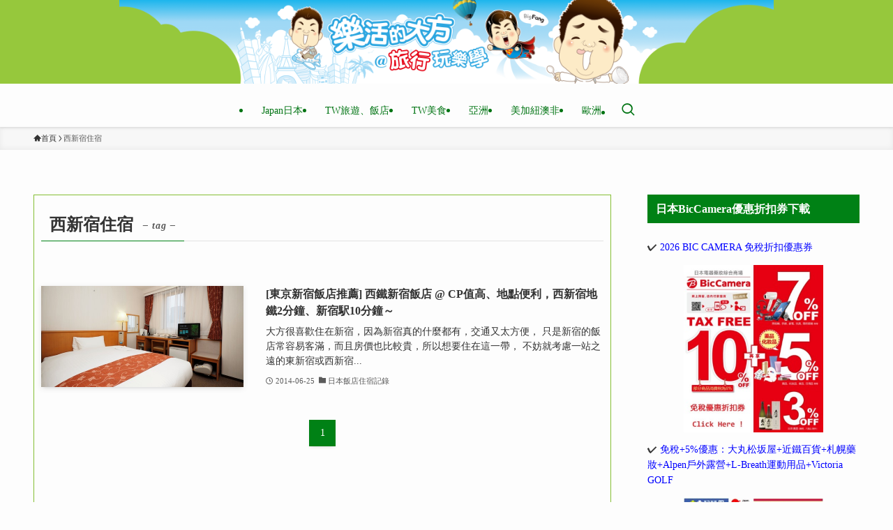

--- FILE ---
content_type: text/html; charset=UTF-8
request_url: https://www.bigfang.tw/tags/%E8%A5%BF%E6%96%B0%E5%AE%BF%E4%BD%8F%E5%AE%BF
body_size: 19657
content:
<!DOCTYPE html>
<html lang="zh-TW" itemscope itemtype="https://schema.org/WebSite" data-loaded="false" data-scrolled="false" data-spmenu="closed">
<head>
<meta charset="utf-8">
<meta name="format-detection" content="telephone=no">
<meta http-equiv="X-UA-Compatible" content="IE=edge">
<meta name="viewport" content="width=device-width, viewport-fit=cover">
<script type="text/javascript">
/* <![CDATA[ */
window.JetpackScriptData = {"site":{"icon":"https://i0.wp.com/img.bigfang.tw/2021/05/1620351733-b6203330320e52fd6d4cdc95fa41bdd1.jpg?w=64\u0026ssl=1","title":"樂活的大方@旅行玩樂學～","host":"unknown","is_wpcom_platform":false}};
/* ]]> */
</script>
    <style>
        #wpadminbar #wp-admin-bar-p404_free_top_button .ab-icon:before {
            content: "\f103";
            color: red;
            top: 2px;
        }
    </style>
<meta name='robots' content='index, follow, max-image-preview:large, max-snippet:-1, max-video-preview:-1' />
	<style>img:is([sizes="auto" i], [sizes^="auto," i]) { contain-intrinsic-size: 3000px 1500px }</style>
	<style>li#wp-admin-bar-updates { display: none; } mark, ins { background: transparent!important; } li#wp-admin-bar-rank-math { display: none; } </style>    <script async src="https://pagead2.googlesyndication.com/pagead/js/adsbygoogle.js?client=ca-pub-4021545012034144" crossorigin="anonymous"></script>
    <script async src="https://pagead2.googlesyndication.com/pagead/js/adsbygoogle.js?client=ca-pub-4568956469357837" crossorigin="anonymous"></script>
    <script async src="https://pagead2.googlesyndication.com/pagead/js/adsbygoogle.js?client=ca-pub-3801907256397861" crossorigin="anonymous"></script>
    <style>
.wp-block-image {
    margin: 8px 0 8px 0 ;
    padding: 0;
}

body {
  font-family: Microsoft JhengHei !important;
font-weight: normal;
}

.-parallel-bottom .l-header__inner {
padding-top: 0px;
}
.-parallel-bottom .l-header__logo {
padding: 0px 0;
}
.l-header__logo {
    background-color: #96c83c;
}

.elem-paragraph {
    padding-top: 30px;
}



@media (min-width: 1024px) {
main#main_content {
    border: solid 1px #84be33;
    padding: 20px 10px;
}
.w-singleBottom {
    margin: 2em;
}
}
#categories-3 ul {
    background-color: #008115;
    color: #ffffff;
	  font-weight:bold;
}
#categories-3 .c-widget__title{
    margin-bottom: 0em;
		border-bottom: 1px solid #fff;
}
.post_content .Zi_ad_ar_iR p {
    margin-bottom: 15px;
}
.post_content .Zi_ad_ar_iR img {
    margin-bottom:30px;
}
.l-mainContent__inner>.post_content {
    margin: 0.5em 0;
}
/* emoji */
.post_content .Zi_ad_ar_iR img.emoji.img-responsive.lazyloaded {
    height: 15px;
}
/* post fb like */
.fb-like.fb_iframe_widget {
    float: left;
    margin-bottom: 15px;
}

.post_content h2 {
    font-size: 24px !important;
}
.post_content h3 {
    font-size: 22px !important;
}
   </style>
   <script async src="https://pagead2.googlesyndication.com/pagead/js/adsbygoogle.js?client=ca-pub-4021545012034144"
     crossorigin="anonymous"></script>
<!-- Global site tag (gtag.js) - Google Analytics -->
<script async src="https://www.googletagmanager.com/gtag/js?id=UA-98701470-14"></script>
<script>
  window.dataLayer = window.dataLayer || [];
  function gtag(){dataLayer.push(arguments);}
  gtag('js', new Date());

  gtag('config', 'UA-147240501-1');
</script>
<!-- Global site tag (gtag.js) - Google Analytics -->
<script async src="https://www.googletagmanager.com/gtag/js?id=UA-98701470-14"></script>
<script>
  window.dataLayer = window.dataLayer || [];
  function gtag(){dataLayer.push(arguments);}
  gtag('js', new Date());

  gtag('config', 'UA-147240501-6');
</script>
<!--SSP HOS-84-->
<script>
var _pvmax = {"siteId": "dc177b85-75a7-4890-ba0c-8c5e81f1900c"};
(function(d, s, id) {
var js, pjs = d.getElementsByTagName(s)[0];
if (d.getElementById(id)) return;
js = d.createElement(s); js.id = id; js.async = true;
js.src = "//api.pvmax.net/v1.0/pvmax.js";
pjs.parentNode.insertBefore(js, pjs);
}(document, 'script', 'pvmax-jssdk'));
</script>

	<!-- This site is optimized with the Yoast SEO plugin v25.5 - https://yoast.com/wordpress/plugins/seo/ -->
	<title>西新宿住宿 - 樂活的大方</title>
	<link rel="canonical" href="https://www.bigfang.tw/tags/西新宿住宿" />
	<script type="application/ld+json" class="yoast-schema-graph">{"@context":"https://schema.org","@graph":[{"@type":"CollectionPage","@id":"https://www.bigfang.tw/tags/%e8%a5%bf%e6%96%b0%e5%ae%bf%e4%bd%8f%e5%ae%bf","url":"https://www.bigfang.tw/tags/%e8%a5%bf%e6%96%b0%e5%ae%bf%e4%bd%8f%e5%ae%bf","name":"西新宿住宿 - 樂活的大方","isPartOf":{"@id":"https://www.bigfang.tw/#website"},"primaryImageOfPage":{"@id":"https://www.bigfang.tw/tags/%e8%a5%bf%e6%96%b0%e5%ae%bf%e4%bd%8f%e5%ae%bf#primaryimage"},"image":{"@id":"https://www.bigfang.tw/tags/%e8%a5%bf%e6%96%b0%e5%ae%bf%e4%bd%8f%e5%ae%bf#primaryimage"},"thumbnailUrl":"https://img.bigfang.tw/2017/09/1504308405-ca902bdb6eb18b2924d879d36a1b2ea3.jpg","breadcrumb":{"@id":"https://www.bigfang.tw/tags/%e8%a5%bf%e6%96%b0%e5%ae%bf%e4%bd%8f%e5%ae%bf#breadcrumb"},"inLanguage":"zh-TW"},{"@type":"ImageObject","inLanguage":"zh-TW","@id":"https://www.bigfang.tw/tags/%e8%a5%bf%e6%96%b0%e5%ae%bf%e4%bd%8f%e5%ae%bf#primaryimage","url":"https://img.bigfang.tw/2017/09/1504308405-ca902bdb6eb18b2924d879d36a1b2ea3.jpg","contentUrl":"https://img.bigfang.tw/2017/09/1504308405-ca902bdb6eb18b2924d879d36a1b2ea3.jpg","width":580,"height":406},{"@type":"BreadcrumbList","@id":"https://www.bigfang.tw/tags/%e8%a5%bf%e6%96%b0%e5%ae%bf%e4%bd%8f%e5%ae%bf#breadcrumb","itemListElement":[{"@type":"ListItem","position":1,"name":"Home","item":"https://www.bigfang.tw/"},{"@type":"ListItem","position":2,"name":"西新宿住宿"}]},{"@type":"WebSite","@id":"https://www.bigfang.tw/#website","url":"https://www.bigfang.tw/","name":"樂活的大方@旅行玩樂學～","description":"旅遊部落格,日本自助旅行,東京,關西,京都,大阪自由行,香港自由行,曼谷自由行,旅行,美食,購物,飯店住宿懶人包","publisher":{"@id":"https://www.bigfang.tw/#organization"},"potentialAction":[{"@type":"SearchAction","target":{"@type":"EntryPoint","urlTemplate":"https://www.bigfang.tw/?s={search_term_string}"},"query-input":{"@type":"PropertyValueSpecification","valueRequired":true,"valueName":"search_term_string"}}],"inLanguage":"zh-TW"},{"@type":"Organization","@id":"https://www.bigfang.tw/#organization","name":"樂活的大方@旅行玩樂學～","url":"https://www.bigfang.tw/","logo":{"@type":"ImageObject","inLanguage":"zh-TW","@id":"https://www.bigfang.tw/#/schema/logo/image/","url":"https://www.bigfang.tw/wp-content/uploads/2021/05/logo.svg","contentUrl":"https://www.bigfang.tw/wp-content/uploads/2021/05/logo.svg","width":1,"height":1,"caption":"樂活的大方@旅行玩樂學～"},"image":{"@id":"https://www.bigfang.tw/#/schema/logo/image/"}}]}</script>
	<!-- / Yoast SEO plugin. -->


<link rel='dns-prefetch' href='//static.addtoany.com' />
<link rel='dns-prefetch' href='//stats.wp.com' />
<link rel='dns-prefetch' href='//hcaptcha.com' />
<link rel="alternate" type="application/rss+xml" title="訂閱《樂活的大方@旅行玩樂學～》&raquo; 資訊提供" href="https://www.bigfang.tw/feed" />
<link rel="alternate" type="application/rss+xml" title="訂閱《樂活的大方@旅行玩樂學～》&raquo; 留言的資訊提供" href="https://www.bigfang.tw/comments/feed" />
<link rel="alternate" type="application/rss+xml" title="訂閱《樂活的大方@旅行玩樂學～》&raquo; 標籤〈西新宿住宿〉的資訊提供" href="https://www.bigfang.tw/tags/%e8%a5%bf%e6%96%b0%e5%ae%bf%e4%bd%8f%e5%ae%bf/feed" />
<!-- www.bigfang.tw is managing ads with Advanced Ads 2.0.9 – https://wpadvancedads.com/ --><script id="bigfa-ready">
			window.advanced_ads_ready=function(e,a){a=a||"complete";var d=function(e){return"interactive"===a?"loading"!==e:"complete"===e};d(document.readyState)?e():document.addEventListener("readystatechange",(function(a){d(a.target.readyState)&&e()}),{once:"interactive"===a})},window.advanced_ads_ready_queue=window.advanced_ads_ready_queue||[];		</script>
		<link rel='stylesheet' id='wp-block-library-css' href='https://www.bigfang.tw/wp-includes/css/dist/block-library/style.min.css?ver=6.8.2' type='text/css' media='all' />
<link rel='stylesheet' id='swell-icons-css' href='https://www.bigfang.tw/wp-content/themes/swell/build/css/swell-icons.css?ver=2.13.0' type='text/css' media='all' />
<link rel='stylesheet' id='main_style-css' href='https://www.bigfang.tw/wp-content/themes/swell/build/css/main.css?ver=2.13.0' type='text/css' media='all' />
<link rel='stylesheet' id='swell_blocks-css' href='https://www.bigfang.tw/wp-content/themes/swell/build/css/blocks.css?ver=2.13.0' type='text/css' media='all' />
<style id='swell_custom-inline-css' type='text/css'>
:root{--swl-fz--content:4vw;--swl-font_family:"游ゴシック体", "Yu Gothic", YuGothic, "Hiragino Kaku Gothic ProN", "Hiragino Sans", Meiryo, sans-serif;--swl-font_weight:500;--color_main:#008115;--color_text:#333;--color_link:#0000ff;--color_htag:#81d742;--color_bg:#fdfdfd;--color_gradient1:#d8ffff;--color_gradient2:#87e7ff;--color_main_thin:rgba(0, 161, 26, 0.05 );--color_main_dark:rgba(0, 97, 16, 1 );--color_list_check:#008115;--color_list_num:#008115;--color_list_good:#86dd7b;--color_list_triangle:#f4e03a;--color_list_bad:#f36060;--color_faq_q:#d55656;--color_faq_a:#6599b7;--color_icon_good:#3cd250;--color_icon_good_bg:#ecffe9;--color_icon_bad:#4b73eb;--color_icon_bad_bg:#eafaff;--color_icon_info:#f578b4;--color_icon_info_bg:#fff0fa;--color_icon_announce:#ffa537;--color_icon_announce_bg:#fff5f0;--color_icon_pen:#7a7a7a;--color_icon_pen_bg:#f7f7f7;--color_icon_book:#787364;--color_icon_book_bg:#f8f6ef;--color_icon_point:#ffa639;--color_icon_check:#86d67c;--color_icon_batsu:#f36060;--color_icon_hatena:#5295cc;--color_icon_caution:#f7da38;--color_icon_memo:#84878a;--color_deep01:#ff0000;--color_deep02:#3d79d5;--color_deep03:#63a84d;--color_deep04:#ff6600;--color_pale01:#fff2f0;--color_pale02:#f3f8fd;--color_pale03:#f1f9ee;--color_pale04:#fdf9ee;--color_mark_blue:#b7e3ff;--color_mark_green:#bdf9c3;--color_mark_yellow:#fcf69f;--color_mark_orange:#ffddbc;--border01:solid 1px var(--color_main);--border02:double 4px var(--color_main);--border03:dashed 2px var(--color_border);--border04:solid 4px var(--color_gray);--card_posts_thumb_ratio:50%;--list_posts_thumb_ratio:50%;--big_posts_thumb_ratio:56.25%;--thumb_posts_thumb_ratio:50%;--blogcard_thumb_ratio:56.25%;--color_header_bg:#fdfdfd;--color_header_text:#007413;--color_footer_bg:#84be33;--color_footer_text:#ffffff;--container_size:1200px;--article_size:900px;--logo_size_sp:80px;--logo_size_pc:120px;--logo_size_pcfix:48px;}.swl-cell-bg[data-icon="doubleCircle"]{--cell-icon-color:#ffc977}.swl-cell-bg[data-icon="circle"]{--cell-icon-color:#94e29c}.swl-cell-bg[data-icon="triangle"]{--cell-icon-color:#eeda2f}.swl-cell-bg[data-icon="close"]{--cell-icon-color:#ec9191}.swl-cell-bg[data-icon="hatena"]{--cell-icon-color:#93c9da}.swl-cell-bg[data-icon="check"]{--cell-icon-color:#94e29c}.swl-cell-bg[data-icon="line"]{--cell-icon-color:#9b9b9b}.cap_box[data-colset="col1"]{--capbox-color:#f59b5f;--capbox-color--bg:#fff8eb}.cap_box[data-colset="col2"]{--capbox-color:#5fb9f5;--capbox-color--bg:#edf5ff}.cap_box[data-colset="col3"]{--capbox-color:#2fcd90;--capbox-color--bg:#eafaf2}.red_{--the-btn-color:#f74a4a;--the-btn-color2:#ffbc49;--the-solid-shadow: rgba(185, 56, 56, 1 )}.blue_{--the-btn-color:#338df4;--the-btn-color2:#35eaff;--the-solid-shadow: rgba(38, 106, 183, 1 )}.green_{--the-btn-color:#62d847;--the-btn-color2:#7bf7bd;--the-solid-shadow: rgba(74, 162, 53, 1 )}.is-style-btn_normal{--the-btn-radius:80px}.is-style-btn_solid{--the-btn-radius:80px}.is-style-btn_shiny{--the-btn-radius:80px}.is-style-btn_line{--the-btn-radius:80px}.post_content blockquote{padding:1.5em 2em 1.5em 3em}.post_content blockquote::before{content:"";display:block;width:5px;height:calc(100% - 3em);top:1.5em;left:1.5em;border-left:solid 1px rgba(180,180,180,.75);border-right:solid 1px rgba(180,180,180,.75);}.mark_blue{background:-webkit-linear-gradient(transparent 64%,var(--color_mark_blue) 0%);background:linear-gradient(transparent 64%,var(--color_mark_blue) 0%)}.mark_green{background:-webkit-linear-gradient(transparent 64%,var(--color_mark_green) 0%);background:linear-gradient(transparent 64%,var(--color_mark_green) 0%)}.mark_yellow{background:-webkit-linear-gradient(transparent 64%,var(--color_mark_yellow) 0%);background:linear-gradient(transparent 64%,var(--color_mark_yellow) 0%)}.mark_orange{background:-webkit-linear-gradient(transparent 64%,var(--color_mark_orange) 0%);background:linear-gradient(transparent 64%,var(--color_mark_orange) 0%)}[class*="is-style-icon_"]{color:#333;border-width:0}[class*="is-style-big_icon_"]{border-width:2px;border-style:solid}[data-col="gray"] .c-balloon__text{background:#f7f7f7;border-color:#ccc}[data-col="gray"] .c-balloon__before{border-right-color:#f7f7f7}[data-col="green"] .c-balloon__text{background:#d1f8c2;border-color:#9ddd93}[data-col="green"] .c-balloon__before{border-right-color:#d1f8c2}[data-col="blue"] .c-balloon__text{background:#e2f6ff;border-color:#93d2f0}[data-col="blue"] .c-balloon__before{border-right-color:#e2f6ff}[data-col="red"] .c-balloon__text{background:#ffebeb;border-color:#f48789}[data-col="red"] .c-balloon__before{border-right-color:#ffebeb}[data-col="yellow"] .c-balloon__text{background:#f9f7d2;border-color:#fbe593}[data-col="yellow"] .c-balloon__before{border-right-color:#f9f7d2}.-type-list2 .p-postList__body::after,.-type-big .p-postList__body::after{content: "READ MORE »";}.c-postThumb__cat{background-color:#008115;color:#fff;background-image: repeating-linear-gradient(-45deg,rgba(255,255,255,.1),rgba(255,255,255,.1) 6px,transparent 6px,transparent 12px)}.post_content h2:where(:not([class^="swell-block-"]):not(.faq_q):not(.p-postList__title)){border-left:solid 8px var(--color_htag);padding:.75em 1em;background:rgba(129, 215, 66, 0.03 )}.post_content h2:where(:not([class^="swell-block-"]):not(.faq_q):not(.p-postList__title))::before{position:absolute;display:block;pointer-events:none}.post_content h3:where(:not([class^="swell-block-"]):not(.faq_q):not(.p-postList__title)){padding:.25em 1em}.post_content h3:where(:not([class^="swell-block-"]):not(.faq_q):not(.p-postList__title))::before{content:"";width:4px;height:100%;background: repeating-linear-gradient(var(--color_htag) 0%, var(--color_htag) 50%, rgba(129, 215, 66, 0.15 ) 50%, rgba(129, 215, 66, 0.15 ) 100%);}.post_content h2.is-style-section_ttl{padding:0 5.5em}.post_content h2.is-style-section_ttl::before,.post_content h2.is-style-section_ttl::after{position:absolute;top:50%;bottom:auto;display:block;width:3em;height:1px;pointer-events:none;content:"";background:#81d742}.post_content h2.is-style-section_ttl::before{left:2em;right:auto}.post_content h2.is-style-section_ttl::after{left:auto;right:2em}.post_content h2.is-style-section_ttl.has-text-align-left{padding-left:1.75em;padding-right:0}.post_content h2.is-style-section_ttl.has-text-align-left::before{width:1em; left:0}.post_content h2.is-style-section_ttl.has-text-align-left::after{content:none}.post_content h2.is-style-section_ttl.has-text-align-right{padding-left:0;padding-right:1.75em}.post_content h2.is-style-section_ttl.has-text-align-right::before{content:none}.post_content h2.is-style-section_ttl.has-text-align-right::after{width:1em; right:0}.l-header{box-shadow: 0 1px 4px rgba(0,0,0,.12)}.l-header__menuBtn{order:3}.l-header__customBtn{order:1}.c-gnav a::after{background:var(--color_main);width:100%;height:0px}.p-spHeadMenu .menu-item.-current{border-bottom-color:var(--color_main)}.c-gnav > li:hover > a::after,.c-gnav > .-current > a::after{height:6px}.c-gnav .sub-menu{color:#333;background:#fff}.c-widget__title.-spmenu{padding:.5em .75em;border-radius:var(--swl-radius--2, 0px);background:var(--color_main);color:#fff;}.c-secTitle{border-left:solid 2px var(--color_main);padding:0em .75em}.p-spMenu{color:#333}.p-spMenu__inner::before{background:#fdfdfd;opacity:1}.p-spMenu__overlay{background:#000;opacity:0.6}[class*="page-numbers"]{color:var(--color_main);border: solid 1px var(--color_main)}a{text-decoration: none}.l-topTitleArea.c-filterLayer::before{background-color:#000;opacity:0.2;content:""}@media screen and (min-width: 960px){:root{}}@media screen and (max-width: 959px){:root{}.l-header__logo{order:2;text-align:center}}@media screen and (min-width: 600px){:root{--swl-fz--content:16px;}}@media screen and (max-width: 599px){:root{}.post_content h2.is-style-section_ttl{padding:0 3.5em}.post_content h2.is-style-section_ttl::before{width:2em;left:1em}.post_content h2.is-style-section_ttl::after{width:2em;right:1em}}@media (min-width: 1108px) {.alignwide{left:-100px;width:calc(100% + 200px);}}@media (max-width: 1108px) {.-sidebar-off .swell-block-fullWide__inner.l-container .alignwide{left:0px;width:100%;}}.is-style-btn_normal a,.is-style-btn_shiny a{box-shadow:var(--swl-btn_shadow)}.c-shareBtns__btn,.is-style-balloon>.c-tabList .c-tabList__button,.p-snsCta,[class*=page-numbers]{box-shadow:var(--swl-box_shadow)}.p-articleThumb__img,.p-articleThumb__youtube{box-shadow:var(--swl-img_shadow)}.p-pickupBanners__item .c-bannerLink,.p-postList__thumb{box-shadow:0 2px 8px rgba(0,0,0,.1),0 4px 4px -4px rgba(0,0,0,.1)}.p-postList.-w-ranking li:before{background-image:repeating-linear-gradient(-45deg,hsla(0,0%,100%,.1),hsla(0,0%,100%,.1) 6px,transparent 0,transparent 12px);box-shadow:1px 1px 4px rgba(0,0,0,.2)}@media (min-width:960px){.-parallel .l-header__inner{display:flex;flex-wrap:wrap;max-width:100%;padding-left:0;padding-right:0}.-parallel .l-header__logo{text-align:center;width:100%}.-parallel .l-header__logo .c-catchphrase{font-size:12px;line-height:1;margin-top:16px}.-parallel .l-header__gnav{width:100%}.-parallel .l-header__gnav .c-gnav{justify-content:center}.-parallel .l-header__gnav .c-gnav>li>a{padding:16px}.-parallel .c-headLogo.-txt,.-parallel .w-header{justify-content:center}.-parallel .w-header{margin-bottom:8px;margin-top:8px}.-parallel-bottom .l-header__inner{padding-top:8px}.-parallel-bottom .l-header__logo{order:1;padding:16px 0}.-parallel-bottom .w-header{order:2}.-parallel-bottom .l-header__gnav{order:3}.-parallel-top .l-header__inner{padding-bottom:8px}.-parallel-top .l-header__gnav{order:1}.-parallel-top .l-header__logo{order:2;padding:16px 0}.-parallel-top .w-header{order:3}.l-header.-parallel .w-header{width:100%}.l-fixHeader.-parallel .l-fixHeader__gnav{margin-left:auto}}.c-gnav .sub-menu a:before,.c-listMenu a:before{-webkit-font-smoothing:antialiased;-moz-osx-font-smoothing:grayscale;font-family:icomoon!important;font-style:normal;font-variant:normal;font-weight:400;line-height:1;text-transform:none}.c-submenuToggleBtn{display:none}.c-listMenu a{padding:.75em 1em .75em 1.5em;transition:padding .25s}.c-listMenu a:hover{padding-left:1.75em;padding-right:.75em}.c-gnav .sub-menu a:before,.c-listMenu a:before{color:inherit;content:"\e921";display:inline-block;left:2px;position:absolute;top:50%;-webkit-transform:translateY(-50%);transform:translateY(-50%);vertical-align:middle}.widget_categories>ul>.cat-item>a,.wp-block-categories-list>li>a{padding-left:1.75em}.c-listMenu .children,.c-listMenu .sub-menu{margin:0}.c-listMenu .children a,.c-listMenu .sub-menu a{font-size:.9em;padding-left:2.5em}.c-listMenu .children a:before,.c-listMenu .sub-menu a:before{left:1em}.c-listMenu .children a:hover,.c-listMenu .sub-menu a:hover{padding-left:2.75em}.c-listMenu .children ul a,.c-listMenu .sub-menu ul a{padding-left:3.25em}.c-listMenu .children ul a:before,.c-listMenu .sub-menu ul a:before{left:1.75em}.c-listMenu .children ul a:hover,.c-listMenu .sub-menu ul a:hover{padding-left:3.5em}.c-gnav li:hover>.sub-menu{opacity:1;visibility:visible}.c-gnav .sub-menu:before{background:inherit;content:"";height:100%;left:0;position:absolute;top:0;width:100%;z-index:0}.c-gnav .sub-menu .sub-menu{left:100%;top:0;z-index:-1}.c-gnav .sub-menu a{padding-left:2em}.c-gnav .sub-menu a:before{left:.5em}.c-gnav .sub-menu a:hover .ttl{left:4px}:root{--color_content_bg:var(--color_bg);}@media screen and (min-width: 960px){:root{}.c-widget__title.-side{padding:.5em .75em;border-radius:var(--swl-radius--2, 0px);background:var(--color_main);color:#fff;}}@media screen and (max-width: 959px){:root{}.c-widget__title.-side{padding:.5em .75em;border-radius:var(--swl-radius--2, 0px);background:var(--color_main);color:#fff;}}@media screen and (min-width: 600px){:root{}}@media screen and (max-width: 599px){:root{}}.swell-block-fullWide__inner.l-container{--swl-fw_inner_pad:var(--swl-pad_container,0px)}@media (min-width:960px){.-sidebar-on .l-content .alignfull,.-sidebar-on .l-content .alignwide{left:-16px;width:calc(100% + 32px)}.swell-block-fullWide__inner.l-article{--swl-fw_inner_pad:var(--swl-pad_post_content,0px)}.-sidebar-on .swell-block-fullWide__inner .alignwide{left:0;width:100%}.-sidebar-on .swell-block-fullWide__inner .alignfull{left:calc(0px - var(--swl-fw_inner_pad, 0))!important;margin-left:0!important;margin-right:0!important;width:calc(100% + var(--swl-fw_inner_pad, 0)*2)!important}}.-index-off .p-toc,.swell-toc-placeholder:empty{display:none}.p-toc.-modal{height:100%;margin:0;overflow-y:auto;padding:0}#main_content .p-toc{border-radius:var(--swl-radius--2,0);margin:4em auto;max-width:800px}#sidebar .p-toc{margin-top:-.5em}.p-toc .__pn:before{content:none!important;counter-increment:none}.p-toc .__prev{margin:0 0 1em}.p-toc .__next{margin:1em 0 0}.p-toc.is-omitted:not([data-omit=ct]) [data-level="2"] .p-toc__childList{height:0;margin-bottom:-.5em;visibility:hidden}.p-toc.is-omitted:not([data-omit=nest]){position:relative}.p-toc.is-omitted:not([data-omit=nest]):before{background:linear-gradient(hsla(0,0%,100%,0),var(--color_bg));bottom:5em;content:"";height:4em;left:0;opacity:.75;pointer-events:none;position:absolute;width:100%;z-index:1}.p-toc.is-omitted:not([data-omit=nest]):after{background:var(--color_bg);bottom:0;content:"";height:5em;left:0;opacity:.75;position:absolute;width:100%;z-index:1}.p-toc.is-omitted:not([data-omit=nest]) .__next,.p-toc.is-omitted:not([data-omit=nest]) [data-omit="1"]{display:none}.p-toc .p-toc__expandBtn{background-color:#f7f7f7;border:rgba(0,0,0,.2);border-radius:5em;box-shadow:0 0 0 1px #bbb;color:#333;display:block;font-size:14px;line-height:1.5;margin:.75em auto 0;min-width:6em;padding:.5em 1em;position:relative;transition:box-shadow .25s;z-index:2}.p-toc[data-omit=nest] .p-toc__expandBtn{display:inline-block;font-size:13px;margin:0 0 0 1.25em;padding:.5em .75em}.p-toc:not([data-omit=nest]) .p-toc__expandBtn:after,.p-toc:not([data-omit=nest]) .p-toc__expandBtn:before{border-top-color:inherit;border-top-style:dotted;border-top-width:3px;content:"";display:block;height:1px;position:absolute;top:calc(50% - 1px);transition:border-color .25s;width:100%;width:22px}.p-toc:not([data-omit=nest]) .p-toc__expandBtn:before{right:calc(100% + 1em)}.p-toc:not([data-omit=nest]) .p-toc__expandBtn:after{left:calc(100% + 1em)}.p-toc.is-expanded .p-toc__expandBtn{border-color:transparent}.p-toc__ttl{display:block;font-size:1.2em;line-height:1;position:relative;text-align:center}.p-toc__ttl:before{content:"\e918";display:inline-block;font-family:icomoon;margin-right:.5em;padding-bottom:2px;vertical-align:middle}#index_modal .p-toc__ttl{margin-bottom:.5em}.p-toc__list li{line-height:1.6}.p-toc__list>li+li{margin-top:.5em}.p-toc__list .p-toc__childList{padding-left:.5em}.p-toc__list [data-level="3"]{font-size:.9em}.p-toc__list .mininote{display:none}.post_content .p-toc__list{padding-left:0}#sidebar .p-toc__list{margin-bottom:0}#sidebar .p-toc__list .p-toc__childList{padding-left:0}.p-toc__link{color:inherit;font-size:inherit;text-decoration:none}.p-toc__link:hover{opacity:.8}.p-toc.-capbox{border:1px solid var(--color_main);overflow:hidden;padding:0 1em 1.5em}.p-toc.-capbox .p-toc__ttl{background-color:var(--color_main);color:#fff;margin:0 -1.5em 1.25em;padding:.5em}.p-toc.-capbox .p-toc__list{padding:0}@media (min-width:960px){#main_content .p-toc{width:92%}}@media (hover:hover){.p-toc .p-toc__expandBtn:hover{border-color:transparent;box-shadow:0 0 0 2px currentcolor}}@media (min-width:600px){.p-toc.-capbox .p-toc__list{padding-left:.25em}}
</style>
<link rel='stylesheet' id='swell-parts/footer-css' href='https://www.bigfang.tw/wp-content/themes/swell/build/css/modules/parts/footer.css?ver=2.13.0' type='text/css' media='all' />
<link rel='stylesheet' id='swell-page/term-css' href='https://www.bigfang.tw/wp-content/themes/swell/build/css/modules/page/term.css?ver=2.13.0' type='text/css' media='all' />
<style id='classic-theme-styles-inline-css' type='text/css'>
/*! This file is auto-generated */
.wp-block-button__link{color:#fff;background-color:#32373c;border-radius:9999px;box-shadow:none;text-decoration:none;padding:calc(.667em + 2px) calc(1.333em + 2px);font-size:1.125em}.wp-block-file__button{background:#32373c;color:#fff;text-decoration:none}
</style>
<link rel='stylesheet' id='mediaelement-css' href='https://www.bigfang.tw/wp-includes/js/mediaelement/mediaelementplayer-legacy.min.css?ver=4.2.17' type='text/css' media='all' />
<link rel='stylesheet' id='wp-mediaelement-css' href='https://www.bigfang.tw/wp-includes/js/mediaelement/wp-mediaelement.min.css?ver=6.8.2' type='text/css' media='all' />
<style id='jetpack-sharing-buttons-style-inline-css' type='text/css'>
.jetpack-sharing-buttons__services-list{display:flex;flex-direction:row;flex-wrap:wrap;gap:0;list-style-type:none;margin:5px;padding:0}.jetpack-sharing-buttons__services-list.has-small-icon-size{font-size:12px}.jetpack-sharing-buttons__services-list.has-normal-icon-size{font-size:16px}.jetpack-sharing-buttons__services-list.has-large-icon-size{font-size:24px}.jetpack-sharing-buttons__services-list.has-huge-icon-size{font-size:36px}@media print{.jetpack-sharing-buttons__services-list{display:none!important}}.editor-styles-wrapper .wp-block-jetpack-sharing-buttons{gap:0;padding-inline-start:0}ul.jetpack-sharing-buttons__services-list.has-background{padding:1.25em 2.375em}
</style>
<style id='global-styles-inline-css' type='text/css'>
:root{--wp--preset--aspect-ratio--square: 1;--wp--preset--aspect-ratio--4-3: 4/3;--wp--preset--aspect-ratio--3-4: 3/4;--wp--preset--aspect-ratio--3-2: 3/2;--wp--preset--aspect-ratio--2-3: 2/3;--wp--preset--aspect-ratio--16-9: 16/9;--wp--preset--aspect-ratio--9-16: 9/16;--wp--preset--color--black: #000;--wp--preset--color--cyan-bluish-gray: #abb8c3;--wp--preset--color--white: #fff;--wp--preset--color--pale-pink: #f78da7;--wp--preset--color--vivid-red: #cf2e2e;--wp--preset--color--luminous-vivid-orange: #ff6900;--wp--preset--color--luminous-vivid-amber: #fcb900;--wp--preset--color--light-green-cyan: #7bdcb5;--wp--preset--color--vivid-green-cyan: #00d084;--wp--preset--color--pale-cyan-blue: #8ed1fc;--wp--preset--color--vivid-cyan-blue: #0693e3;--wp--preset--color--vivid-purple: #9b51e0;--wp--preset--color--swl-main: var(--color_main);--wp--preset--color--swl-main-thin: var(--color_main_thin);--wp--preset--color--swl-gray: var(--color_gray);--wp--preset--color--swl-deep-01: var(--color_deep01);--wp--preset--color--swl-deep-02: var(--color_deep02);--wp--preset--color--swl-deep-03: var(--color_deep03);--wp--preset--color--swl-deep-04: var(--color_deep04);--wp--preset--color--swl-pale-01: var(--color_pale01);--wp--preset--color--swl-pale-02: var(--color_pale02);--wp--preset--color--swl-pale-03: var(--color_pale03);--wp--preset--color--swl-pale-04: var(--color_pale04);--wp--preset--gradient--vivid-cyan-blue-to-vivid-purple: linear-gradient(135deg,rgba(6,147,227,1) 0%,rgb(155,81,224) 100%);--wp--preset--gradient--light-green-cyan-to-vivid-green-cyan: linear-gradient(135deg,rgb(122,220,180) 0%,rgb(0,208,130) 100%);--wp--preset--gradient--luminous-vivid-amber-to-luminous-vivid-orange: linear-gradient(135deg,rgba(252,185,0,1) 0%,rgba(255,105,0,1) 100%);--wp--preset--gradient--luminous-vivid-orange-to-vivid-red: linear-gradient(135deg,rgba(255,105,0,1) 0%,rgb(207,46,46) 100%);--wp--preset--gradient--very-light-gray-to-cyan-bluish-gray: linear-gradient(135deg,rgb(238,238,238) 0%,rgb(169,184,195) 100%);--wp--preset--gradient--cool-to-warm-spectrum: linear-gradient(135deg,rgb(74,234,220) 0%,rgb(151,120,209) 20%,rgb(207,42,186) 40%,rgb(238,44,130) 60%,rgb(251,105,98) 80%,rgb(254,248,76) 100%);--wp--preset--gradient--blush-light-purple: linear-gradient(135deg,rgb(255,206,236) 0%,rgb(152,150,240) 100%);--wp--preset--gradient--blush-bordeaux: linear-gradient(135deg,rgb(254,205,165) 0%,rgb(254,45,45) 50%,rgb(107,0,62) 100%);--wp--preset--gradient--luminous-dusk: linear-gradient(135deg,rgb(255,203,112) 0%,rgb(199,81,192) 50%,rgb(65,88,208) 100%);--wp--preset--gradient--pale-ocean: linear-gradient(135deg,rgb(255,245,203) 0%,rgb(182,227,212) 50%,rgb(51,167,181) 100%);--wp--preset--gradient--electric-grass: linear-gradient(135deg,rgb(202,248,128) 0%,rgb(113,206,126) 100%);--wp--preset--gradient--midnight: linear-gradient(135deg,rgb(2,3,129) 0%,rgb(40,116,252) 100%);--wp--preset--font-size--small: 0.9em;--wp--preset--font-size--medium: 1.1em;--wp--preset--font-size--large: 1.25em;--wp--preset--font-size--x-large: 42px;--wp--preset--font-size--xs: 0.75em;--wp--preset--font-size--huge: 1.6em;--wp--preset--spacing--20: 0.44rem;--wp--preset--spacing--30: 0.67rem;--wp--preset--spacing--40: 1rem;--wp--preset--spacing--50: 1.5rem;--wp--preset--spacing--60: 2.25rem;--wp--preset--spacing--70: 3.38rem;--wp--preset--spacing--80: 5.06rem;--wp--preset--shadow--natural: 6px 6px 9px rgba(0, 0, 0, 0.2);--wp--preset--shadow--deep: 12px 12px 50px rgba(0, 0, 0, 0.4);--wp--preset--shadow--sharp: 6px 6px 0px rgba(0, 0, 0, 0.2);--wp--preset--shadow--outlined: 6px 6px 0px -3px rgba(255, 255, 255, 1), 6px 6px rgba(0, 0, 0, 1);--wp--preset--shadow--crisp: 6px 6px 0px rgba(0, 0, 0, 1);}:where(.is-layout-flex){gap: 0.5em;}:where(.is-layout-grid){gap: 0.5em;}body .is-layout-flex{display: flex;}.is-layout-flex{flex-wrap: wrap;align-items: center;}.is-layout-flex > :is(*, div){margin: 0;}body .is-layout-grid{display: grid;}.is-layout-grid > :is(*, div){margin: 0;}:where(.wp-block-columns.is-layout-flex){gap: 2em;}:where(.wp-block-columns.is-layout-grid){gap: 2em;}:where(.wp-block-post-template.is-layout-flex){gap: 1.25em;}:where(.wp-block-post-template.is-layout-grid){gap: 1.25em;}.has-black-color{color: var(--wp--preset--color--black) !important;}.has-cyan-bluish-gray-color{color: var(--wp--preset--color--cyan-bluish-gray) !important;}.has-white-color{color: var(--wp--preset--color--white) !important;}.has-pale-pink-color{color: var(--wp--preset--color--pale-pink) !important;}.has-vivid-red-color{color: var(--wp--preset--color--vivid-red) !important;}.has-luminous-vivid-orange-color{color: var(--wp--preset--color--luminous-vivid-orange) !important;}.has-luminous-vivid-amber-color{color: var(--wp--preset--color--luminous-vivid-amber) !important;}.has-light-green-cyan-color{color: var(--wp--preset--color--light-green-cyan) !important;}.has-vivid-green-cyan-color{color: var(--wp--preset--color--vivid-green-cyan) !important;}.has-pale-cyan-blue-color{color: var(--wp--preset--color--pale-cyan-blue) !important;}.has-vivid-cyan-blue-color{color: var(--wp--preset--color--vivid-cyan-blue) !important;}.has-vivid-purple-color{color: var(--wp--preset--color--vivid-purple) !important;}.has-black-background-color{background-color: var(--wp--preset--color--black) !important;}.has-cyan-bluish-gray-background-color{background-color: var(--wp--preset--color--cyan-bluish-gray) !important;}.has-white-background-color{background-color: var(--wp--preset--color--white) !important;}.has-pale-pink-background-color{background-color: var(--wp--preset--color--pale-pink) !important;}.has-vivid-red-background-color{background-color: var(--wp--preset--color--vivid-red) !important;}.has-luminous-vivid-orange-background-color{background-color: var(--wp--preset--color--luminous-vivid-orange) !important;}.has-luminous-vivid-amber-background-color{background-color: var(--wp--preset--color--luminous-vivid-amber) !important;}.has-light-green-cyan-background-color{background-color: var(--wp--preset--color--light-green-cyan) !important;}.has-vivid-green-cyan-background-color{background-color: var(--wp--preset--color--vivid-green-cyan) !important;}.has-pale-cyan-blue-background-color{background-color: var(--wp--preset--color--pale-cyan-blue) !important;}.has-vivid-cyan-blue-background-color{background-color: var(--wp--preset--color--vivid-cyan-blue) !important;}.has-vivid-purple-background-color{background-color: var(--wp--preset--color--vivid-purple) !important;}.has-black-border-color{border-color: var(--wp--preset--color--black) !important;}.has-cyan-bluish-gray-border-color{border-color: var(--wp--preset--color--cyan-bluish-gray) !important;}.has-white-border-color{border-color: var(--wp--preset--color--white) !important;}.has-pale-pink-border-color{border-color: var(--wp--preset--color--pale-pink) !important;}.has-vivid-red-border-color{border-color: var(--wp--preset--color--vivid-red) !important;}.has-luminous-vivid-orange-border-color{border-color: var(--wp--preset--color--luminous-vivid-orange) !important;}.has-luminous-vivid-amber-border-color{border-color: var(--wp--preset--color--luminous-vivid-amber) !important;}.has-light-green-cyan-border-color{border-color: var(--wp--preset--color--light-green-cyan) !important;}.has-vivid-green-cyan-border-color{border-color: var(--wp--preset--color--vivid-green-cyan) !important;}.has-pale-cyan-blue-border-color{border-color: var(--wp--preset--color--pale-cyan-blue) !important;}.has-vivid-cyan-blue-border-color{border-color: var(--wp--preset--color--vivid-cyan-blue) !important;}.has-vivid-purple-border-color{border-color: var(--wp--preset--color--vivid-purple) !important;}.has-vivid-cyan-blue-to-vivid-purple-gradient-background{background: var(--wp--preset--gradient--vivid-cyan-blue-to-vivid-purple) !important;}.has-light-green-cyan-to-vivid-green-cyan-gradient-background{background: var(--wp--preset--gradient--light-green-cyan-to-vivid-green-cyan) !important;}.has-luminous-vivid-amber-to-luminous-vivid-orange-gradient-background{background: var(--wp--preset--gradient--luminous-vivid-amber-to-luminous-vivid-orange) !important;}.has-luminous-vivid-orange-to-vivid-red-gradient-background{background: var(--wp--preset--gradient--luminous-vivid-orange-to-vivid-red) !important;}.has-very-light-gray-to-cyan-bluish-gray-gradient-background{background: var(--wp--preset--gradient--very-light-gray-to-cyan-bluish-gray) !important;}.has-cool-to-warm-spectrum-gradient-background{background: var(--wp--preset--gradient--cool-to-warm-spectrum) !important;}.has-blush-light-purple-gradient-background{background: var(--wp--preset--gradient--blush-light-purple) !important;}.has-blush-bordeaux-gradient-background{background: var(--wp--preset--gradient--blush-bordeaux) !important;}.has-luminous-dusk-gradient-background{background: var(--wp--preset--gradient--luminous-dusk) !important;}.has-pale-ocean-gradient-background{background: var(--wp--preset--gradient--pale-ocean) !important;}.has-electric-grass-gradient-background{background: var(--wp--preset--gradient--electric-grass) !important;}.has-midnight-gradient-background{background: var(--wp--preset--gradient--midnight) !important;}.has-small-font-size{font-size: var(--wp--preset--font-size--small) !important;}.has-medium-font-size{font-size: var(--wp--preset--font-size--medium) !important;}.has-large-font-size{font-size: var(--wp--preset--font-size--large) !important;}.has-x-large-font-size{font-size: var(--wp--preset--font-size--x-large) !important;}
:where(.wp-block-post-template.is-layout-flex){gap: 1.25em;}:where(.wp-block-post-template.is-layout-grid){gap: 1.25em;}
:where(.wp-block-columns.is-layout-flex){gap: 2em;}:where(.wp-block-columns.is-layout-grid){gap: 2em;}
:root :where(.wp-block-pullquote){font-size: 1.5em;line-height: 1.6;}
</style>
<link rel='stylesheet' id='widgetopts-styles-css' href='https://www.bigfang.tw/wp-content/plugins/widget-options/assets/css/widget-options.css?ver=4.1.1' type='text/css' media='all' />
<link rel='stylesheet' id='addtoany-css' href='https://www.bigfang.tw/wp-content/plugins/add-to-any/addtoany.min.css?ver=1.16' type='text/css' media='all' />
<script type="text/javascript" id="addtoany-core-js-before">
/* <![CDATA[ */
window.a2a_config=window.a2a_config||{};a2a_config.callbacks=[];a2a_config.overlays=[];a2a_config.templates={};a2a_localize = {
	Share: "Share",
	Save: "Save",
	Subscribe: "Subscribe",
	Email: "Email",
	Bookmark: "Bookmark",
	ShowAll: "Show all",
	ShowLess: "Show less",
	FindServices: "Find service(s)",
	FindAnyServiceToAddTo: "Instantly find any service to add to",
	PoweredBy: "Powered by",
	ShareViaEmail: "Share via email",
	SubscribeViaEmail: "Subscribe via email",
	BookmarkInYourBrowser: "Bookmark in your browser",
	BookmarkInstructions: "Press Ctrl+D or \u2318+D to bookmark this page",
	AddToYourFavorites: "Add to your favorites",
	SendFromWebOrProgram: "Send from any email address or email program",
	EmailProgram: "Email program",
	More: "More&#8230;",
	ThanksForSharing: "Thanks for sharing!",
	ThanksForFollowing: "Thanks for following!"
};

a2a_config.callbacks.push({ready: function(){var d=document;function a(){var c,e=d.createElement("div");e.innerHTML="<div class=\"a2a_kit a2a_kit_size_40 a2a_floating_style a2a_vertical_style\" style=\"margin-left:0px;top:-100px;background-color:transparent;\"><\/div>";c=d.querySelector(".p-fixBtnWrap");if(c)c.appendChild(e.firstChild);a2a.init("page");}if("loading"!==d.readyState)a();else d.addEventListener("DOMContentLoaded",a,false);}});
/* ]]> */
</script>
<script type="text/javascript" defer src="https://static.addtoany.com/menu/page.js" id="addtoany-core-js"></script>
<script type="text/javascript" src="https://www.bigfang.tw/wp-includes/js/jquery/jquery.min.js?ver=3.7.1" id="jquery-core-js"></script>
<script type="text/javascript" src="https://www.bigfang.tw/wp-includes/js/jquery/jquery-migrate.min.js?ver=3.4.1" id="jquery-migrate-js"></script>
<script type="text/javascript" defer src="https://www.bigfang.tw/wp-content/plugins/add-to-any/addtoany.min.js?ver=1.1" id="addtoany-jquery-js"></script>
<script type="text/javascript" id="wk-tag-manager-script-js-after">
/* <![CDATA[ */
function shouldTrack(){
var trackLoggedIn = true;
var loggedIn = false;
if(!loggedIn){
return true;
} else if( trackLoggedIn ) {
return true;
}
return false;
}
function hasWKGoogleAnalyticsCookie() {
return (new RegExp('wp_wk_ga_untrack_' + document.location.hostname)).test(document.cookie);
}
if (!hasWKGoogleAnalyticsCookie() && shouldTrack()) {
//Google Tag Manager
(function (w, d, s, l, i) {
w[l] = w[l] || [];
w[l].push({
'gtm.start':
new Date().getTime(), event: 'gtm.js'
});
var f = d.getElementsByTagName(s)[0],
j = d.createElement(s), dl = l != 'dataLayer' ? '&l=' + l : '';
j.async = true;
j.src =
'https://www.googletagmanager.com/gtm.js?id=' + i + dl;
f.parentNode.insertBefore(j, f);
})(window, document, 'script', 'dataLayer', 'GTM-WK2K6KX');
}
/* ]]> */
</script>

<!-- OG: 3.3.7 -->
<meta property="og:image" content="https://img.bigfang.tw/2021/05/1620351733-b6203330320e52fd6d4cdc95fa41bdd1.jpg"><meta property="og:type" content="website"><meta property="og:locale" content="zh_TW"><meta property="og:site_name" content="樂活的大方@旅行玩樂學～"><meta property="og:url" content="https://www.bigfang.tw/tags/%e8%a5%bf%e6%96%b0%e5%ae%bf%e4%bd%8f%e5%ae%bf"><meta property="og:title" content="西新宿住宿 - 樂活的大方">

<meta property="twitter:partner" content="ogwp"><meta property="twitter:title" content="西新宿住宿 - 樂活的大方"><meta property="twitter:url" content="https://www.bigfang.tw/tags/%e8%a5%bf%e6%96%b0%e5%ae%bf%e4%bd%8f%e5%ae%bf">
<meta itemprop="image" content="https://img.bigfang.tw/2021/05/1620351733-b6203330320e52fd6d4cdc95fa41bdd1.jpg"><meta itemprop="name" content="西新宿住宿 - 樂活的大方">
<!-- /OG -->


<noscript><link href="https://www.bigfang.tw/wp-content/themes/swell/build/css/noscript.css" rel="stylesheet"></noscript>
<link rel="https://api.w.org/" href="https://www.bigfang.tw/wp-json/" /><link rel="alternate" title="JSON" type="application/json" href="https://www.bigfang.tw/wp-json/wp/v2/tags/1014" /><style>
.h-captcha{position:relative;display:block;margin-bottom:2rem;padding:0;clear:both}.h-captcha[data-size="normal"]{width:303px;height:78px}.h-captcha[data-size="compact"]{width:164px;height:144px}.h-captcha[data-size="invisible"]{display:none}.h-captcha::before{content:'';display:block;position:absolute;top:0;left:0;background:url(https://www.bigfang.tw/wp-content/plugins/hcaptcha-for-forms-and-more/assets/images/hcaptcha-div-logo.svg) no-repeat;border:1px solid #fff0;border-radius:4px}.h-captcha[data-size="normal"]::before{width:300px;height:74px;background-position:94% 28%}.h-captcha[data-size="compact"]::before{width:156px;height:136px;background-position:50% 79%}.h-captcha[data-theme="light"]::before,body.is-light-theme .h-captcha[data-theme="auto"]::before,.h-captcha[data-theme="auto"]::before{background-color:#fafafa;border:1px solid #e0e0e0}.h-captcha[data-theme="dark"]::before,body.is-dark-theme .h-captcha[data-theme="auto"]::before,html.wp-dark-mode-active .h-captcha[data-theme="auto"]::before,html.drdt-dark-mode .h-captcha[data-theme="auto"]::before{background-image:url(https://www.bigfang.tw/wp-content/plugins/hcaptcha-for-forms-and-more/assets/images/hcaptcha-div-logo-white.svg);background-repeat:no-repeat;background-color:#333;border:1px solid #f5f5f5}@media (prefers-color-scheme:dark){.h-captcha[data-theme="auto"]::before{background-image:url(https://www.bigfang.tw/wp-content/plugins/hcaptcha-for-forms-and-more/assets/images/hcaptcha-div-logo-white.svg);background-repeat:no-repeat;background-color:#333;border:1px solid #f5f5f5}}.h-captcha[data-theme="custom"]::before{background-color:initial}.h-captcha[data-size="invisible"]::before{display:none}.h-captcha iframe{position:relative}div[style*="z-index: 2147483647"] div[style*="border-width: 11px"][style*="position: absolute"][style*="pointer-events: none"]{border-style:none}
</style>

<script async type="text/javascript" charset="utf-8" src="//a.breaktime.com.tw/js/au.js?spj=DKNB518"></script>
<meta name="google-site-verification" content="gA7BYdBeA-EZPL6hmrM_aPatxsEChk9W20xMYJA0M78" />
<meta property="fb:app_id" content="2178125289352358">

	<style>img#wpstats{display:none}</style>
		
<div id="fb-root"></div>
<script async defer crossorigin="anonymous"
  src="https://connect.facebook.net/zh_TW/sdk.js#xfbml=1&version=v17.0">
</script>

<script  async src="https://pagead2.googlesyndication.com/pagead/js/adsbygoogle.js?client=ca-pub-0018730376239687" crossorigin="anonymous"></script><link rel="icon" href="https://img.bigfang.tw/2021/05/1620351733-b6203330320e52fd6d4cdc95fa41bdd1-32x32.jpg" sizes="32x32" />
<link rel="icon" href="https://img.bigfang.tw/2021/05/1620351733-b6203330320e52fd6d4cdc95fa41bdd1-192x192.jpg" sizes="192x192" />
<link rel="apple-touch-icon" href="https://img.bigfang.tw/2021/05/1620351733-b6203330320e52fd6d4cdc95fa41bdd1-180x180.jpg" />
<meta name="msapplication-TileImage" content="https://img.bigfang.tw/2021/05/1620351733-b6203330320e52fd6d4cdc95fa41bdd1-270x270.jpg" />
		<style type="text/css" id="wp-custom-css">
			.wp-block-image {
    margin: 8px 0 8px 0 ;
    padding: 0;
}

body {
  font-family: Microsoft JhengHei !important;
font-weight: normal;
}

.-parallel-bottom .l-header__inner {
padding-top: 0px;
}
.-parallel-bottom .l-header__logo {
padding: 0px 0;
}
.l-header__logo {
    background-color: #96c83c;
}

.elem-paragraph {
    padding-top: 30px;
}



@media (min-width: 1024px) {
main#main_content {
    border: solid 1px #84be33;
    padding: 20px 10px;
}
.w-singleBottom {
    margin: 2em;
}
}
#categories-3 ul {
    background-color: #008115;
    color: #ffffff;
	  font-weight:bold;
}
#categories-3 .c-widget__title{
    margin-bottom: 0em;
		border-bottom: 1px solid #fff;
}
.post_content .Zi_ad_ar_iR p {
    margin-bottom: 15px;
}
.post_content .Zi_ad_ar_iR img {
    margin-bottom:30px;
}
.l-mainContent__inner>.post_content {
    margin: 0.5em 0;
}
/* emoji */
.post_content .Zi_ad_ar_iR img.emoji.img-responsive.lazyloaded {
    height: 15px;
}
/* post fb like */
.fb-like.fb_iframe_widget {
    float: left;
    margin-bottom: 15px;
}

.post_content h2 {
    font-size: 24px !important;
}
.post_content h3 {
    font-size: 22px !important;
}		</style>
		
<link rel="stylesheet" href="https://www.bigfang.tw/wp-content/themes/swell/build/css/print.css" media="print" >
</head>
<body>
<noscript>
    <iframe src="https://www.googletagmanager.com/ns.html?id=GTM-WK2K6KX" height="0" width="0"
        style="display:none;visibility:hidden"></iframe>
</noscript>

<div id="body_wrap" class="archive tag tag-1014 wp-theme-swell -body-solid -index-off -sidebar-on -frame-off id_1014 aa-prefix-bigfa-" >
<div id="sp_menu" class="p-spMenu -right">
	<div class="p-spMenu__inner">
		<div class="p-spMenu__closeBtn">
			<button class="c-iconBtn -menuBtn c-plainBtn" data-onclick="toggleMenu" aria-label="メニューを閉じる">
				<i class="c-iconBtn__icon icon-close-thin"></i>
			</button>
		</div>
		<div class="p-spMenu__body">
			<div class="c-widget__title -spmenu">
				MENU			</div>
			<div class="p-spMenu__nav">
				<ul class="c-spnav c-listMenu"><li class="menu-item menu-item-type-taxonomy menu-item-object-category menu-item-has-children menu-item-118050"><a href="https://www.bigfang.tw/blog/category/1355320">Japan日本</a>
<ul class="sub-menu">
	<li class="menu-item menu-item-type-taxonomy menu-item-object-category menu-item-278951"><a href="https://www.bigfang.tw/blog/category/1355320/jp-hotel">日本飯店住宿記錄 JP Hotel</a></li>
	<li class="menu-item menu-item-type-taxonomy menu-item-object-category menu-item-118088"><a href="https://www.bigfang.tw/blog/category/1355320/1944087">日本伴手禮藥妝戰利品</a></li>
	<li class="menu-item menu-item-type-taxonomy menu-item-object-category menu-item-118055"><a href="https://www.bigfang.tw/blog/category/1355320/1755051">北海道(函館.札幌)</a></li>
	<li class="menu-item menu-item-type-taxonomy menu-item-object-category menu-item-118071"><a href="https://www.bigfang.tw/blog/category/1355320/1519507">東北(青森.岩手.秋田.宮城.山形.福島)</a></li>
	<li class="menu-item menu-item-type-taxonomy menu-item-object-category menu-item-118056"><a href="https://www.bigfang.tw/blog/category/1355320/1755053">關東(埼玉.千葉.箱根.橫濱)</a></li>
	<li class="menu-item menu-item-type-taxonomy menu-item-object-category menu-item-118070"><a href="https://www.bigfang.tw/blog/category/1355320/769828">東京 Tokyo</a></li>
	<li class="menu-item menu-item-type-taxonomy menu-item-object-category menu-item-118057"><a href="https://www.bigfang.tw/blog/category/1355320/1613325">北陸(新潟.富山.石川.福井)</a></li>
	<li class="menu-item menu-item-type-taxonomy menu-item-object-category menu-item-118054"><a href="https://www.bigfang.tw/blog/category/1355320/1578837">京都 Kyoto</a></li>
	<li class="menu-item menu-item-type-taxonomy menu-item-object-category menu-item-118069"><a href="https://www.bigfang.tw/blog/category/1355320/1486491">大阪 Osaka</a></li>
	<li class="menu-item menu-item-type-taxonomy menu-item-object-category menu-item-118052"><a href="https://www.bigfang.tw/blog/category/1355320/1756421">中部(山梨.長野.靜岡.岐阜.愛知)</a></li>
	<li class="menu-item menu-item-type-taxonomy menu-item-object-category menu-item-118076"><a href="https://www.bigfang.tw/blog/category/1355320/1561688">關西(神戶.奈良.和歌山.滋賀)</a></li>
	<li class="menu-item menu-item-type-taxonomy menu-item-object-category menu-item-118051"><a href="https://www.bigfang.tw/blog/category/1355320/1574319">中.四國(岡山.廣島.香川)</a></li>
	<li class="menu-item menu-item-type-taxonomy menu-item-object-category menu-item-118053"><a href="https://www.bigfang.tw/blog/category/1355320/1756283">九州(福岡.大分.熊本.鹿兒島.長崎)</a></li>
	<li class="menu-item menu-item-type-taxonomy menu-item-object-category menu-item-118073"><a href="https://www.bigfang.tw/blog/category/1355320/1756289">沖繩縣 Okinawa</a></li>
</ul>
</li>
<li class="menu-item menu-item-type-taxonomy menu-item-object-category menu-item-has-children menu-item-124071"><a href="https://www.bigfang.tw/blog/category/tw-travel">TW旅遊、飯店</a>
<ul class="sub-menu">
	<li class="menu-item menu-item-type-taxonomy menu-item-object-category menu-item-117910"><a href="https://www.bigfang.tw/blog/category/tw-travel/1767375">台北飯店推薦</a></li>
	<li class="menu-item menu-item-type-taxonomy menu-item-object-category menu-item-117922"><a href="https://www.bigfang.tw/blog/category/tw-travel/1795733">桃園.新竹.苗栗住宿</a></li>
	<li class="menu-item menu-item-type-taxonomy menu-item-object-category menu-item-117920"><a href="https://www.bigfang.tw/blog/category/tw-travel/1795681">台中飯店推薦</a></li>
	<li class="menu-item menu-item-type-taxonomy menu-item-object-category menu-item-117929"><a href="https://www.bigfang.tw/blog/category/tw-travel/1795705">清境.日月潭飯店民宿</a></li>
	<li class="menu-item menu-item-type-taxonomy menu-item-object-category menu-item-117930"><a href="https://www.bigfang.tw/blog/category/tw-travel/1889854">彰化.雲林.嘉義飯店民宿</a></li>
	<li class="menu-item menu-item-type-taxonomy menu-item-object-category menu-item-117928"><a href="https://www.bigfang.tw/blog/category/tw-travel/1889848">台南飯店民宿</a></li>
	<li class="menu-item menu-item-type-taxonomy menu-item-object-category menu-item-117946"><a href="https://www.bigfang.tw/blog/category/tw-travel/1795683">高雄飯店推薦</a></li>
	<li class="menu-item menu-item-type-taxonomy menu-item-object-category menu-item-117941"><a href="https://www.bigfang.tw/blog/category/tw-travel/1795707">屏東.墾丁飯店民宿</a></li>
	<li class="menu-item menu-item-type-taxonomy menu-item-object-category menu-item-117940"><a href="https://www.bigfang.tw/blog/category/tw-travel/1795685">宜蘭.礁溪飯店民宿</a></li>
	<li class="menu-item menu-item-type-taxonomy menu-item-object-category menu-item-117942"><a href="https://www.bigfang.tw/blog/category/tw-travel/1888279">花蓮飯店民宿推薦</a></li>
	<li class="menu-item menu-item-type-taxonomy menu-item-object-category menu-item-237920"><a href="https://www.bigfang.tw/blog/category/tw-travel/taitunghotel">台東飯店民宿</a></li>
	<li class="menu-item menu-item-type-taxonomy menu-item-object-category menu-item-117944"><a href="https://www.bigfang.tw/blog/category/tw-travel/formosa">台灣旅行 @ Taiwan Travel</a></li>
	<li class="menu-item menu-item-type-taxonomy menu-item-object-category menu-item-117945"><a href="https://www.bigfang.tw/blog/category/tw-travel/1470405">台灣離島 @ 美食+旅行</a></li>
	<li class="menu-item menu-item-type-taxonomy menu-item-object-category menu-item-117962"><a href="https://www.bigfang.tw/blog/category/tw-travel/1392719">生活雜記隨寫+敗家玩物</a></li>
</ul>
</li>
<li class="menu-item menu-item-type-taxonomy menu-item-object-category menu-item-has-children menu-item-124070"><a href="https://www.bigfang.tw/blog/category/tw-food">TW美食</a>
<ul class="sub-menu">
	<li class="menu-item menu-item-type-taxonomy menu-item-object-category menu-item-124072"><a href="https://www.bigfang.tw/blog/category/tw-food/taipei-food">台北美食推薦</a></li>
	<li class="menu-item menu-item-type-taxonomy menu-item-object-category menu-item-118002"><a href="https://www.bigfang.tw/blog/category/tw-food/1392735">新北美食推薦</a></li>
	<li class="menu-item menu-item-type-taxonomy menu-item-object-category menu-item-118018"><a href="https://www.bigfang.tw/blog/category/tw-food/1392734">桃園美食推薦</a></li>
	<li class="menu-item menu-item-type-taxonomy menu-item-object-category menu-item-118019"><a href="https://www.bigfang.tw/blog/category/tw-food/1392732">新竹苗栗美食</a></li>
	<li class="menu-item menu-item-type-taxonomy menu-item-object-category menu-item-118027"><a href="https://www.bigfang.tw/blog/category/tw-food/1392730">台中美食推薦</a></li>
	<li class="menu-item menu-item-type-taxonomy menu-item-object-category menu-item-118017"><a href="https://www.bigfang.tw/blog/category/tw-food/1392729">彰化南投美食</a></li>
	<li class="menu-item menu-item-type-taxonomy menu-item-object-category menu-item-118021"><a href="https://www.bigfang.tw/blog/category/tw-food/1392727">雲林嘉義美食</a></li>
	<li class="menu-item menu-item-type-taxonomy menu-item-object-category menu-item-118013"><a href="https://www.bigfang.tw/blog/category/tw-food/1392726">台南美食推薦</a></li>
	<li class="menu-item menu-item-type-taxonomy menu-item-object-category menu-item-118022"><a href="https://www.bigfang.tw/blog/category/tw-food/1392725">高雄美食推薦</a></li>
	<li class="menu-item menu-item-type-taxonomy menu-item-object-category menu-item-118016"><a href="https://www.bigfang.tw/blog/category/tw-food/1392724">屏東墾丁美食</a></li>
	<li class="menu-item menu-item-type-taxonomy menu-item-object-category menu-item-118015"><a href="https://www.bigfang.tw/blog/category/tw-food/1392723">宜蘭美食推薦</a></li>
	<li class="menu-item menu-item-type-taxonomy menu-item-object-category menu-item-118020"><a href="https://www.bigfang.tw/blog/category/tw-food/1392722">花蓮美食推薦</a></li>
	<li class="menu-item menu-item-type-taxonomy menu-item-object-category menu-item-118014"><a href="https://www.bigfang.tw/blog/category/tw-food/1447187">台東美食推薦</a></li>
</ul>
</li>
<li class="menu-item menu-item-type-taxonomy menu-item-object-category menu-item-has-children menu-item-118121"><a href="https://www.bigfang.tw/blog/category/769826">亞洲</a>
<ul class="sub-menu">
	<li class="menu-item menu-item-type-taxonomy menu-item-object-category menu-item-has-children menu-item-118124"><a href="https://www.bigfang.tw/blog/category/769826/1455611">Korea-韓國</a>
	<ul class="sub-menu">
		<li class="menu-item menu-item-type-taxonomy menu-item-object-category menu-item-283107"><a href="https://www.bigfang.tw/blog/category/769826/1455611/seoul">首爾 Seoul</a></li>
		<li class="menu-item menu-item-type-taxonomy menu-item-object-category menu-item-283108"><a href="https://www.bigfang.tw/blog/category/769826/1455611/daegu">大邱 Daegu</a></li>
		<li class="menu-item menu-item-type-taxonomy menu-item-object-category menu-item-283109"><a href="https://www.bigfang.tw/blog/category/769826/1455611/busan">釜山 Busan</a></li>
		<li class="menu-item menu-item-type-taxonomy menu-item-object-category menu-item-281627"><a href="https://www.bigfang.tw/blog/category/769826/1455611/korea-hotel">韓國飯店住宿記錄 KR Hotel</a></li>
	</ul>
</li>
	<li class="menu-item menu-item-type-taxonomy menu-item-object-category menu-item-has-children menu-item-118104"><a href="https://www.bigfang.tw/blog/category/769826/1355012">Thailand 泰國</a>
	<ul class="sub-menu">
		<li class="menu-item menu-item-type-taxonomy menu-item-object-category menu-item-118110"><a href="https://www.bigfang.tw/blog/category/769826/1355012/1558850">泰北、清邁、素可泰、擺鎮</a></li>
		<li class="menu-item menu-item-type-taxonomy menu-item-object-category menu-item-118109"><a href="https://www.bigfang.tw/blog/category/769826/1355012/1255090">曼谷、Bangkok</a></li>
		<li class="menu-item menu-item-type-taxonomy menu-item-object-category menu-item-118111"><a href="https://www.bigfang.tw/blog/category/769826/1355012/1510151">華欣、大城、芭達雅</a></li>
		<li class="menu-item menu-item-type-taxonomy menu-item-object-category menu-item-118108"><a href="https://www.bigfang.tw/blog/category/769826/1355012/1558978">普吉、喀比、蘇美</a></li>
	</ul>
</li>
	<li class="menu-item menu-item-type-taxonomy menu-item-object-category menu-item-has-children menu-item-118092"><a href="https://www.bigfang.tw/blog/category/769826/1387076">China 香港澳門大陸</a>
	<ul class="sub-menu">
		<li class="menu-item menu-item-type-taxonomy menu-item-object-category menu-item-118093"><a href="https://www.bigfang.tw/blog/category/769826/1387076/1390099">HK-香港</a></li>
		<li class="menu-item menu-item-type-taxonomy menu-item-object-category menu-item-118094"><a href="https://www.bigfang.tw/blog/category/769826/1387076/1432365">Macao-澳門</a></li>
		<li class="menu-item menu-item-type-taxonomy menu-item-object-category menu-item-118095"><a href="https://www.bigfang.tw/blog/category/769826/1387076/1933084">華東-上海,安徽</a></li>
		<li class="menu-item menu-item-type-taxonomy menu-item-object-category menu-item-118096"><a href="https://www.bigfang.tw/blog/category/769826/1387076/1946025">華北-北京</a></li>
		<li class="menu-item menu-item-type-taxonomy menu-item-object-category menu-item-118098"><a href="https://www.bigfang.tw/blog/category/769826/1387076/1907045">華南-海南,珠海,桂林</a></li>
	</ul>
</li>
	<li class="menu-item menu-item-type-taxonomy menu-item-object-category menu-item-118123"><a href="https://www.bigfang.tw/blog/category/769826/769830">Bali 峇里島</a></li>
	<li class="menu-item menu-item-type-taxonomy menu-item-object-category menu-item-118125"><a href="https://www.bigfang.tw/blog/category/769826/1574155">Malaysia 馬來西亞</a></li>
	<li class="menu-item menu-item-type-taxonomy menu-item-object-category menu-item-118126"><a href="https://www.bigfang.tw/blog/category/769826/1942656">Singapore 新加坡</a></li>
	<li class="menu-item menu-item-type-taxonomy menu-item-object-category menu-item-118131"><a href="https://www.bigfang.tw/blog/category/769826/1908500">柬埔寨 吳哥窟</a></li>
</ul>
</li>
<li class="menu-item menu-item-type-taxonomy menu-item-object-category menu-item-has-children menu-item-118318"><a href="https://www.bigfang.tw/blog/category/1387082">美加紐澳非</a>
<ul class="sub-menu">
	<li class="menu-item menu-item-type-taxonomy menu-item-object-category menu-item-118308"><a href="https://www.bigfang.tw/blog/category/1387082/1407037">USA 美國</a></li>
	<li class="menu-item menu-item-type-taxonomy menu-item-object-category menu-item-118304"><a href="https://www.bigfang.tw/blog/category/1387082/1940008">Canda 加拿大</a></li>
	<li class="menu-item menu-item-type-taxonomy menu-item-object-category menu-item-118314"><a href="https://www.bigfang.tw/blog/category/1387082/1852195">Australia-澳洲</a></li>
	<li class="menu-item menu-item-type-taxonomy menu-item-object-category menu-item-118315"><a href="https://www.bigfang.tw/blog/category/1387082/866866">Palau-帛琉</a></li>
	<li class="menu-item menu-item-type-taxonomy menu-item-object-category menu-item-151713"><a href="https://www.bigfang.tw/blog/category/1387082/southafrica">South Africa 南非</a></li>
</ul>
</li>
<li class="menu-item menu-item-type-taxonomy menu-item-object-category menu-item-has-children menu-item-118136"><a href="https://www.bigfang.tw/blog/category/1387079">歐洲</a>
<ul class="sub-menu">
	<li class="menu-item menu-item-type-taxonomy menu-item-object-category menu-item-118137"><a href="https://www.bigfang.tw/blog/category/1387079/1609143">France 法國</a></li>
	<li class="menu-item menu-item-type-taxonomy menu-item-object-category menu-item-118138"><a href="https://www.bigfang.tw/blog/category/1387079/1930339">Germany 德國</a></li>
	<li class="menu-item menu-item-type-taxonomy menu-item-object-category menu-item-159977"><a href="https://www.bigfang.tw/blog/category/1387079/holland">Holland 荷蘭</a></li>
	<li class="menu-item menu-item-type-taxonomy menu-item-object-category menu-item-150796"><a href="https://www.bigfang.tw/blog/category/1387079/iceland">Iceland 冰島</a></li>
	<li class="menu-item menu-item-type-taxonomy menu-item-object-category menu-item-259501"><a href="https://www.bigfang.tw/blog/category/1387079/italia">Italia 義大利</a></li>
	<li class="menu-item menu-item-type-taxonomy menu-item-object-category menu-item-118139"><a href="https://www.bigfang.tw/blog/category/1387079/1911844">Spain 西班牙</a></li>
	<li class="menu-item menu-item-type-taxonomy menu-item-object-category menu-item-118140"><a href="https://www.bigfang.tw/blog/category/1387079/1895485">Swiss 瑞士</a></li>
	<li class="menu-item menu-item-type-taxonomy menu-item-object-category menu-item-118143"><a href="https://www.bigfang.tw/blog/category/1387079/turkey">Turkey 土耳其</a></li>
	<li class="menu-item menu-item-type-taxonomy menu-item-object-category menu-item-150748"><a href="https://www.bigfang.tw/blog/category/1387079/uk">UK 英國</a></li>
	<li class="menu-item menu-item-type-taxonomy menu-item-object-category menu-item-118144"><a href="https://www.bigfang.tw/blog/category/1387079/1451031">奧地利+捷克</a></li>
</ul>
</li>
</ul>			</div>
					</div>
	</div>
	<div class="p-spMenu__overlay c-overlay" data-onclick="toggleMenu"></div>
</div>
<header id="header" class="l-header -parallel -parallel-bottom" data-spfix="0">
		<div class="l-header__inner l-container">
		<div class="l-header__logo">
			<div class="c-headLogo -img"><a href="https://www.bigfang.tw/" title="樂活的大方@旅行玩樂學～" class="c-headLogo__link" rel="home"><img width="1109" height="142"  src="https://img.bigfang.tw/2024/09/1726728777-40026f66fef3c73c291b66620f3b3d6b.png" alt="樂活的大方@旅行玩樂學～" class="c-headLogo__img" srcset="https://img.bigfang.tw/2024/09/1726728777-40026f66fef3c73c291b66620f3b3d6b.png 1109w, https://img.bigfang.tw/2024/09/1726728777-40026f66fef3c73c291b66620f3b3d6b-768x98.png 768w" sizes="(max-width: 959px) 50vw, 800px" decoding="async" loading="eager" ></a></div>					</div>
		<nav id="gnav" class="l-header__gnav c-gnavWrap">
					<ul class="c-gnav">
			<li class="menu-item menu-item-type-taxonomy menu-item-object-category menu-item-has-children menu-item-118050"><a href="https://www.bigfang.tw/blog/category/1355320"><span class="ttl">Japan日本</span></a>
<ul class="sub-menu">
	<li class="menu-item menu-item-type-taxonomy menu-item-object-category menu-item-278951"><a href="https://www.bigfang.tw/blog/category/1355320/jp-hotel"><span class="ttl">日本飯店住宿記錄 JP Hotel</span></a></li>
	<li class="menu-item menu-item-type-taxonomy menu-item-object-category menu-item-118088"><a href="https://www.bigfang.tw/blog/category/1355320/1944087"><span class="ttl">日本伴手禮藥妝戰利品</span></a></li>
	<li class="menu-item menu-item-type-taxonomy menu-item-object-category menu-item-118055"><a href="https://www.bigfang.tw/blog/category/1355320/1755051"><span class="ttl">北海道(函館.札幌)</span></a></li>
	<li class="menu-item menu-item-type-taxonomy menu-item-object-category menu-item-118071"><a href="https://www.bigfang.tw/blog/category/1355320/1519507"><span class="ttl">東北(青森.岩手.秋田.宮城.山形.福島)</span></a></li>
	<li class="menu-item menu-item-type-taxonomy menu-item-object-category menu-item-118056"><a href="https://www.bigfang.tw/blog/category/1355320/1755053"><span class="ttl">關東(埼玉.千葉.箱根.橫濱)</span></a></li>
	<li class="menu-item menu-item-type-taxonomy menu-item-object-category menu-item-118070"><a href="https://www.bigfang.tw/blog/category/1355320/769828"><span class="ttl">東京 Tokyo</span></a></li>
	<li class="menu-item menu-item-type-taxonomy menu-item-object-category menu-item-118057"><a href="https://www.bigfang.tw/blog/category/1355320/1613325"><span class="ttl">北陸(新潟.富山.石川.福井)</span></a></li>
	<li class="menu-item menu-item-type-taxonomy menu-item-object-category menu-item-118054"><a href="https://www.bigfang.tw/blog/category/1355320/1578837"><span class="ttl">京都 Kyoto</span></a></li>
	<li class="menu-item menu-item-type-taxonomy menu-item-object-category menu-item-118069"><a href="https://www.bigfang.tw/blog/category/1355320/1486491"><span class="ttl">大阪 Osaka</span></a></li>
	<li class="menu-item menu-item-type-taxonomy menu-item-object-category menu-item-118052"><a href="https://www.bigfang.tw/blog/category/1355320/1756421"><span class="ttl">中部(山梨.長野.靜岡.岐阜.愛知)</span></a></li>
	<li class="menu-item menu-item-type-taxonomy menu-item-object-category menu-item-118076"><a href="https://www.bigfang.tw/blog/category/1355320/1561688"><span class="ttl">關西(神戶.奈良.和歌山.滋賀)</span></a></li>
	<li class="menu-item menu-item-type-taxonomy menu-item-object-category menu-item-118051"><a href="https://www.bigfang.tw/blog/category/1355320/1574319"><span class="ttl">中.四國(岡山.廣島.香川)</span></a></li>
	<li class="menu-item menu-item-type-taxonomy menu-item-object-category menu-item-118053"><a href="https://www.bigfang.tw/blog/category/1355320/1756283"><span class="ttl">九州(福岡.大分.熊本.鹿兒島.長崎)</span></a></li>
	<li class="menu-item menu-item-type-taxonomy menu-item-object-category menu-item-118073"><a href="https://www.bigfang.tw/blog/category/1355320/1756289"><span class="ttl">沖繩縣 Okinawa</span></a></li>
</ul>
</li>
<li class="menu-item menu-item-type-taxonomy menu-item-object-category menu-item-has-children menu-item-124071"><a href="https://www.bigfang.tw/blog/category/tw-travel"><span class="ttl">TW旅遊、飯店</span></a>
<ul class="sub-menu">
	<li class="menu-item menu-item-type-taxonomy menu-item-object-category menu-item-117910"><a href="https://www.bigfang.tw/blog/category/tw-travel/1767375"><span class="ttl">台北飯店推薦</span></a></li>
	<li class="menu-item menu-item-type-taxonomy menu-item-object-category menu-item-117922"><a href="https://www.bigfang.tw/blog/category/tw-travel/1795733"><span class="ttl">桃園.新竹.苗栗住宿</span></a></li>
	<li class="menu-item menu-item-type-taxonomy menu-item-object-category menu-item-117920"><a href="https://www.bigfang.tw/blog/category/tw-travel/1795681"><span class="ttl">台中飯店推薦</span></a></li>
	<li class="menu-item menu-item-type-taxonomy menu-item-object-category menu-item-117929"><a href="https://www.bigfang.tw/blog/category/tw-travel/1795705"><span class="ttl">清境.日月潭飯店民宿</span></a></li>
	<li class="menu-item menu-item-type-taxonomy menu-item-object-category menu-item-117930"><a href="https://www.bigfang.tw/blog/category/tw-travel/1889854"><span class="ttl">彰化.雲林.嘉義飯店民宿</span></a></li>
	<li class="menu-item menu-item-type-taxonomy menu-item-object-category menu-item-117928"><a href="https://www.bigfang.tw/blog/category/tw-travel/1889848"><span class="ttl">台南飯店民宿</span></a></li>
	<li class="menu-item menu-item-type-taxonomy menu-item-object-category menu-item-117946"><a href="https://www.bigfang.tw/blog/category/tw-travel/1795683"><span class="ttl">高雄飯店推薦</span></a></li>
	<li class="menu-item menu-item-type-taxonomy menu-item-object-category menu-item-117941"><a href="https://www.bigfang.tw/blog/category/tw-travel/1795707"><span class="ttl">屏東.墾丁飯店民宿</span></a></li>
	<li class="menu-item menu-item-type-taxonomy menu-item-object-category menu-item-117940"><a href="https://www.bigfang.tw/blog/category/tw-travel/1795685"><span class="ttl">宜蘭.礁溪飯店民宿</span></a></li>
	<li class="menu-item menu-item-type-taxonomy menu-item-object-category menu-item-117942"><a href="https://www.bigfang.tw/blog/category/tw-travel/1888279"><span class="ttl">花蓮飯店民宿推薦</span></a></li>
	<li class="menu-item menu-item-type-taxonomy menu-item-object-category menu-item-237920"><a href="https://www.bigfang.tw/blog/category/tw-travel/taitunghotel"><span class="ttl">台東飯店民宿</span></a></li>
	<li class="menu-item menu-item-type-taxonomy menu-item-object-category menu-item-117944"><a href="https://www.bigfang.tw/blog/category/tw-travel/formosa"><span class="ttl">台灣旅行 @ Taiwan Travel</span></a></li>
	<li class="menu-item menu-item-type-taxonomy menu-item-object-category menu-item-117945"><a href="https://www.bigfang.tw/blog/category/tw-travel/1470405"><span class="ttl">台灣離島 @ 美食+旅行</span></a></li>
	<li class="menu-item menu-item-type-taxonomy menu-item-object-category menu-item-117962"><a href="https://www.bigfang.tw/blog/category/tw-travel/1392719"><span class="ttl">生活雜記隨寫+敗家玩物</span></a></li>
</ul>
</li>
<li class="menu-item menu-item-type-taxonomy menu-item-object-category menu-item-has-children menu-item-124070"><a href="https://www.bigfang.tw/blog/category/tw-food"><span class="ttl">TW美食</span></a>
<ul class="sub-menu">
	<li class="menu-item menu-item-type-taxonomy menu-item-object-category menu-item-124072"><a href="https://www.bigfang.tw/blog/category/tw-food/taipei-food"><span class="ttl">台北美食推薦</span></a></li>
	<li class="menu-item menu-item-type-taxonomy menu-item-object-category menu-item-118002"><a href="https://www.bigfang.tw/blog/category/tw-food/1392735"><span class="ttl">新北美食推薦</span></a></li>
	<li class="menu-item menu-item-type-taxonomy menu-item-object-category menu-item-118018"><a href="https://www.bigfang.tw/blog/category/tw-food/1392734"><span class="ttl">桃園美食推薦</span></a></li>
	<li class="menu-item menu-item-type-taxonomy menu-item-object-category menu-item-118019"><a href="https://www.bigfang.tw/blog/category/tw-food/1392732"><span class="ttl">新竹苗栗美食</span></a></li>
	<li class="menu-item menu-item-type-taxonomy menu-item-object-category menu-item-118027"><a href="https://www.bigfang.tw/blog/category/tw-food/1392730"><span class="ttl">台中美食推薦</span></a></li>
	<li class="menu-item menu-item-type-taxonomy menu-item-object-category menu-item-118017"><a href="https://www.bigfang.tw/blog/category/tw-food/1392729"><span class="ttl">彰化南投美食</span></a></li>
	<li class="menu-item menu-item-type-taxonomy menu-item-object-category menu-item-118021"><a href="https://www.bigfang.tw/blog/category/tw-food/1392727"><span class="ttl">雲林嘉義美食</span></a></li>
	<li class="menu-item menu-item-type-taxonomy menu-item-object-category menu-item-118013"><a href="https://www.bigfang.tw/blog/category/tw-food/1392726"><span class="ttl">台南美食推薦</span></a></li>
	<li class="menu-item menu-item-type-taxonomy menu-item-object-category menu-item-118022"><a href="https://www.bigfang.tw/blog/category/tw-food/1392725"><span class="ttl">高雄美食推薦</span></a></li>
	<li class="menu-item menu-item-type-taxonomy menu-item-object-category menu-item-118016"><a href="https://www.bigfang.tw/blog/category/tw-food/1392724"><span class="ttl">屏東墾丁美食</span></a></li>
	<li class="menu-item menu-item-type-taxonomy menu-item-object-category menu-item-118015"><a href="https://www.bigfang.tw/blog/category/tw-food/1392723"><span class="ttl">宜蘭美食推薦</span></a></li>
	<li class="menu-item menu-item-type-taxonomy menu-item-object-category menu-item-118020"><a href="https://www.bigfang.tw/blog/category/tw-food/1392722"><span class="ttl">花蓮美食推薦</span></a></li>
	<li class="menu-item menu-item-type-taxonomy menu-item-object-category menu-item-118014"><a href="https://www.bigfang.tw/blog/category/tw-food/1447187"><span class="ttl">台東美食推薦</span></a></li>
</ul>
</li>
<li class="menu-item menu-item-type-taxonomy menu-item-object-category menu-item-has-children menu-item-118121"><a href="https://www.bigfang.tw/blog/category/769826"><span class="ttl">亞洲</span></a>
<ul class="sub-menu">
	<li class="menu-item menu-item-type-taxonomy menu-item-object-category menu-item-has-children menu-item-118124"><a href="https://www.bigfang.tw/blog/category/769826/1455611"><span class="ttl">Korea-韓國</span></a>
	<ul class="sub-menu">
		<li class="menu-item menu-item-type-taxonomy menu-item-object-category menu-item-283107"><a href="https://www.bigfang.tw/blog/category/769826/1455611/seoul"><span class="ttl">首爾 Seoul</span></a></li>
		<li class="menu-item menu-item-type-taxonomy menu-item-object-category menu-item-283108"><a href="https://www.bigfang.tw/blog/category/769826/1455611/daegu"><span class="ttl">大邱 Daegu</span></a></li>
		<li class="menu-item menu-item-type-taxonomy menu-item-object-category menu-item-283109"><a href="https://www.bigfang.tw/blog/category/769826/1455611/busan"><span class="ttl">釜山 Busan</span></a></li>
		<li class="menu-item menu-item-type-taxonomy menu-item-object-category menu-item-281627"><a href="https://www.bigfang.tw/blog/category/769826/1455611/korea-hotel"><span class="ttl">韓國飯店住宿記錄 KR Hotel</span></a></li>
	</ul>
</li>
	<li class="menu-item menu-item-type-taxonomy menu-item-object-category menu-item-has-children menu-item-118104"><a href="https://www.bigfang.tw/blog/category/769826/1355012"><span class="ttl">Thailand 泰國</span></a>
	<ul class="sub-menu">
		<li class="menu-item menu-item-type-taxonomy menu-item-object-category menu-item-118110"><a href="https://www.bigfang.tw/blog/category/769826/1355012/1558850"><span class="ttl">泰北、清邁、素可泰、擺鎮</span></a></li>
		<li class="menu-item menu-item-type-taxonomy menu-item-object-category menu-item-118109"><a href="https://www.bigfang.tw/blog/category/769826/1355012/1255090"><span class="ttl">曼谷、Bangkok</span></a></li>
		<li class="menu-item menu-item-type-taxonomy menu-item-object-category menu-item-118111"><a href="https://www.bigfang.tw/blog/category/769826/1355012/1510151"><span class="ttl">華欣、大城、芭達雅</span></a></li>
		<li class="menu-item menu-item-type-taxonomy menu-item-object-category menu-item-118108"><a href="https://www.bigfang.tw/blog/category/769826/1355012/1558978"><span class="ttl">普吉、喀比、蘇美</span></a></li>
	</ul>
</li>
	<li class="menu-item menu-item-type-taxonomy menu-item-object-category menu-item-has-children menu-item-118092"><a href="https://www.bigfang.tw/blog/category/769826/1387076"><span class="ttl">China 香港澳門大陸</span></a>
	<ul class="sub-menu">
		<li class="menu-item menu-item-type-taxonomy menu-item-object-category menu-item-118093"><a href="https://www.bigfang.tw/blog/category/769826/1387076/1390099"><span class="ttl">HK-香港</span></a></li>
		<li class="menu-item menu-item-type-taxonomy menu-item-object-category menu-item-118094"><a href="https://www.bigfang.tw/blog/category/769826/1387076/1432365"><span class="ttl">Macao-澳門</span></a></li>
		<li class="menu-item menu-item-type-taxonomy menu-item-object-category menu-item-118095"><a href="https://www.bigfang.tw/blog/category/769826/1387076/1933084"><span class="ttl">華東-上海,安徽</span></a></li>
		<li class="menu-item menu-item-type-taxonomy menu-item-object-category menu-item-118096"><a href="https://www.bigfang.tw/blog/category/769826/1387076/1946025"><span class="ttl">華北-北京</span></a></li>
		<li class="menu-item menu-item-type-taxonomy menu-item-object-category menu-item-118098"><a href="https://www.bigfang.tw/blog/category/769826/1387076/1907045"><span class="ttl">華南-海南,珠海,桂林</span></a></li>
	</ul>
</li>
	<li class="menu-item menu-item-type-taxonomy menu-item-object-category menu-item-118123"><a href="https://www.bigfang.tw/blog/category/769826/769830"><span class="ttl">Bali 峇里島</span></a></li>
	<li class="menu-item menu-item-type-taxonomy menu-item-object-category menu-item-118125"><a href="https://www.bigfang.tw/blog/category/769826/1574155"><span class="ttl">Malaysia 馬來西亞</span></a></li>
	<li class="menu-item menu-item-type-taxonomy menu-item-object-category menu-item-118126"><a href="https://www.bigfang.tw/blog/category/769826/1942656"><span class="ttl">Singapore 新加坡</span></a></li>
	<li class="menu-item menu-item-type-taxonomy menu-item-object-category menu-item-118131"><a href="https://www.bigfang.tw/blog/category/769826/1908500"><span class="ttl">柬埔寨 吳哥窟</span></a></li>
</ul>
</li>
<li class="menu-item menu-item-type-taxonomy menu-item-object-category menu-item-has-children menu-item-118318"><a href="https://www.bigfang.tw/blog/category/1387082"><span class="ttl">美加紐澳非</span></a>
<ul class="sub-menu">
	<li class="menu-item menu-item-type-taxonomy menu-item-object-category menu-item-118308"><a href="https://www.bigfang.tw/blog/category/1387082/1407037"><span class="ttl">USA 美國</span></a></li>
	<li class="menu-item menu-item-type-taxonomy menu-item-object-category menu-item-118304"><a href="https://www.bigfang.tw/blog/category/1387082/1940008"><span class="ttl">Canda 加拿大</span></a></li>
	<li class="menu-item menu-item-type-taxonomy menu-item-object-category menu-item-118314"><a href="https://www.bigfang.tw/blog/category/1387082/1852195"><span class="ttl">Australia-澳洲</span></a></li>
	<li class="menu-item menu-item-type-taxonomy menu-item-object-category menu-item-118315"><a href="https://www.bigfang.tw/blog/category/1387082/866866"><span class="ttl">Palau-帛琉</span></a></li>
	<li class="menu-item menu-item-type-taxonomy menu-item-object-category menu-item-151713"><a href="https://www.bigfang.tw/blog/category/1387082/southafrica"><span class="ttl">South Africa 南非</span></a></li>
</ul>
</li>
<li class="menu-item menu-item-type-taxonomy menu-item-object-category menu-item-has-children menu-item-118136"><a href="https://www.bigfang.tw/blog/category/1387079"><span class="ttl">歐洲</span></a>
<ul class="sub-menu">
	<li class="menu-item menu-item-type-taxonomy menu-item-object-category menu-item-118137"><a href="https://www.bigfang.tw/blog/category/1387079/1609143"><span class="ttl">France 法國</span></a></li>
	<li class="menu-item menu-item-type-taxonomy menu-item-object-category menu-item-118138"><a href="https://www.bigfang.tw/blog/category/1387079/1930339"><span class="ttl">Germany 德國</span></a></li>
	<li class="menu-item menu-item-type-taxonomy menu-item-object-category menu-item-159977"><a href="https://www.bigfang.tw/blog/category/1387079/holland"><span class="ttl">Holland 荷蘭</span></a></li>
	<li class="menu-item menu-item-type-taxonomy menu-item-object-category menu-item-150796"><a href="https://www.bigfang.tw/blog/category/1387079/iceland"><span class="ttl">Iceland 冰島</span></a></li>
	<li class="menu-item menu-item-type-taxonomy menu-item-object-category menu-item-259501"><a href="https://www.bigfang.tw/blog/category/1387079/italia"><span class="ttl">Italia 義大利</span></a></li>
	<li class="menu-item menu-item-type-taxonomy menu-item-object-category menu-item-118139"><a href="https://www.bigfang.tw/blog/category/1387079/1911844"><span class="ttl">Spain 西班牙</span></a></li>
	<li class="menu-item menu-item-type-taxonomy menu-item-object-category menu-item-118140"><a href="https://www.bigfang.tw/blog/category/1387079/1895485"><span class="ttl">Swiss 瑞士</span></a></li>
	<li class="menu-item menu-item-type-taxonomy menu-item-object-category menu-item-118143"><a href="https://www.bigfang.tw/blog/category/1387079/turkey"><span class="ttl">Turkey 土耳其</span></a></li>
	<li class="menu-item menu-item-type-taxonomy menu-item-object-category menu-item-150748"><a href="https://www.bigfang.tw/blog/category/1387079/uk"><span class="ttl">UK 英國</span></a></li>
	<li class="menu-item menu-item-type-taxonomy menu-item-object-category menu-item-118144"><a href="https://www.bigfang.tw/blog/category/1387079/1451031"><span class="ttl">奧地利+捷克</span></a></li>
</ul>
</li>
							<li class="menu-item c-gnav__s">
					<button class="c-gnav__sBtn c-plainBtn" data-onclick="toggleSearch" aria-label="検索ボタン">
						<i class="icon-search"></i>
					</button>
				</li>
					</ul>
			</nav>
		<div class="w-header pc_"><div class="w-header__inner"><div id="custom_html-37" class="widget_text widget w-header__item widget_custom_html"><div class="textwidget custom-html-widget"></div></div></div></div><div class="l-header__customBtn sp_">
			<button class="c-iconBtn c-plainBtn" data-onclick="toggleSearch" aria-label="検索ボタン">
			<i class="c-iconBtn__icon icon-search"></i>
					</button>
	</div>
<div class="l-header__menuBtn sp_">
	<button class="c-iconBtn -menuBtn c-plainBtn" data-onclick="toggleMenu" aria-label="メニューボタン">
		<i class="c-iconBtn__icon icon-menu-thin"></i>
			</button>
</div>
	</div>
	</header>
<div id="breadcrumb" class="p-breadcrumb -bg-on"><ol class="p-breadcrumb__list l-container"><li class="p-breadcrumb__item"><a href="https://www.bigfang.tw/" class="p-breadcrumb__text"><span class="__home icon-home"> 首頁</span></a></li><li class="p-breadcrumb__item"><span class="p-breadcrumb__text">西新宿住宿</span></li></ol></div><div class="Zi_ad_a_H"></div>
<div id="content" class="l-content l-container" >
<main id="main_content" class="l-mainContent l-article">
	<div class="l-mainContent__inner">
		<h1 class="c-pageTitle" data-style="b_bottom"><span class="c-pageTitle__inner">西新宿住宿<small class="c-pageTitle__subTitle u-fz-14">– tag –</small></span></h1>		<div class="p-termContent l-parent">
					<div class="c-tabBody p-postListTabBody">
				<div id="post_list_tab_1" class="c-tabBody__item" aria-hidden="false">
				<ul class="p-postList -type-list"><li class="p-postList__item">
	<a href="https://www.bigfang.tw/blog/post/40947337" class="p-postList__link">
		<div class="p-postList__thumb c-postThumb">
	<figure class="c-postThumb__figure">
		<img width="580" height="406"  src="[data-uri]" alt="" class="c-postThumb__img u-obf-cover lazyload" sizes="(min-width: 960px) 400px, 36vw" data-src="https://img.bigfang.tw/2017/09/1504308405-ca902bdb6eb18b2924d879d36a1b2ea3.jpg" data-srcset="https://img.bigfang.tw/2017/09/1504308405-ca902bdb6eb18b2924d879d36a1b2ea3.jpg 580w, https://img.bigfang.tw/2017/09/1504308405-ca902bdb6eb18b2924d879d36a1b2ea3-300x210.jpg 300w" data-aspectratio="580/406" ><noscript><img src="https://img.bigfang.tw/2017/09/1504308405-ca902bdb6eb18b2924d879d36a1b2ea3.jpg" class="c-postThumb__img u-obf-cover" alt=""></noscript>	</figure>
	</div>
					<div class="p-postList__body">
				<h2 class="p-postList__title">[東京新宿飯店推薦] 西鐵新宿飯店 @ CP值高、地點便利，西新宿地鐵2分鐘、新宿駅10分鐘～</h2>									<div class="p-postList__excerpt">
						大方很喜歡住在新宿，因為新宿真的什麼都有，交通又太方便， 只是新宿的飯店常容易客滿，而且房價也比較貴，所以想要住在這一帶， 不妨就考慮一站之遠的東新宿或西新宿...					</div>
								<div class="p-postList__meta">
					<div class="p-postList__times c-postTimes u-thin">
	<time class="c-postTimes__posted icon-posted" datetime="2014-06-25" aria-label="公開日">2014-06-25</time></div>
		<span class="p-postList__cat u-thin icon-folder" data-cat-id="5228">日本飯店住宿記錄</span>
					</div>
			</div>
			</a>
</li>
</ul><div class="c-pagination">
<span class="page-numbers current">1</span></div>
				</div>
								</div>
					</div>
	</div>
</main>
<aside id="sidebar" class="l-sidebar">
	<div id="custom_html-28" class="widget_text widget c-widget widget_custom_html"><div class="c-widget__title -side">日本BicCamera優惠折扣券下載</div><div class="textwidget custom-html-widget"><p>✔ <a href="https://www.bigfang.tw/blog/post/44821300" target="_blank" rel="noopener">2026 BIC CAMERA 免稅折扣優惠券</a></p>
<p><a href="https://www.bigfang.tw/blog/post/44821300" target="_blank" rel="noopener"><img class="aligncenter wp-image-241959 lazyload" src="[data-uri]" data-src="https://img.bigfang.tw/2023/09/1694161697-b5cf5e20eda87a3ff77e4a2d33828947.jpg" alt="" width="200" height="283"  data-aspectratio="200/283"><noscript><img  class="aligncenter wp-image-241959"  src="https://img.bigfang.tw/2023/09/1694161697-b5cf5e20eda87a3ff77e4a2d33828947.jpg"  alt="" width="200" height="283" ></noscript></a></p>
<p>✔ <a href="https://www.bigfang.tw/blog/post/japan-coupon" target="_blank" rel="noopener">免稅+5%優惠：大丸松坂屋+近鐵百貨+札幌藥妝+Alpen戶外露營+L-Breath運動用品+Victoria GOLF  </a></p>
<p><a href="https://www.bigfang.tw/blog/post/japan-coupon" target="_blank" rel="noopener"><img class="aligncenter wp-image-241959 lazyload" src="[data-uri]" data-src="https://img.bigfang.tw/2023/09/1694161698-10c4a583ccb72d42c58230673f592357.jpg" alt="" width="200" height="135"  data-aspectratio="200/135"><noscript><img  class="aligncenter wp-image-241959"  src="https://img.bigfang.tw/2023/09/1694161698-10c4a583ccb72d42c58230673f592357.jpg"  alt="" width="200" height="135" ></noscript></a></p></div></div><div id="text-12" class="widget c-widget widget_text"><div class="c-widget__title -side">好站推薦</div>			<div class="textwidget"><div class="textwidget">
<p><a href="https://viatravel.tw/" target="_blank" rel="noopener"><span style="font-size: small;">via’s旅行札記</span></a><span style="font-size: small;">。</span><a href="https://judyer.com/" target="_blank" rel="noopener"><span style="font-size: small;">愛旅遊的貓奴‧小梨</span></a></p>
<p><a href="https://www.instagram.com/bigfang/" target="_blank" rel="nofollow noopener"><img decoding="async" src="[data-uri]" data-src="https://img.bigfang.tw/2018/04/1524711640-4958b2851bfe3787c6780a18c3dea25d.jpg"  class="lazyload" ><noscript><img decoding="async" src="[data-uri]" data-src="https://img.bigfang.tw/2018/04/1524711640-4958b2851bfe3787c6780a18c3dea25d.jpg"  class="lazyload" ><noscript><img  decoding="async"  src="https://img.bigfang.tw/2018/04/1524711640-4958b2851bfe3787c6780a18c3dea25d.jpg"  ></noscript></noscript></a> <script id="_waukfq">var _wau = _wau || []; _wau.push(["dynamic", "z0gt5vsljzf1", "kfq", "4ca027ffffff", "small"]);</script><script async src="//waust.at/d.js"></script></p>
<p><!-- LightWidget WIDGET --><script src="https://cdn.lightwidget.com/widgets/lightwidget.js"></script><noscript><noscript><iframe class="lightwidget-widget" style="width: 100%; border: 0; overflow: hidden;" src="https://cdn.lightwidget.com/widgets/54c6d414d5335e669466199e6e920a42.html" scrolling="no"></noscript><iframe class="lightwidget-widget lazyload" style="width: 100%; border: 0; overflow: hidden;" data-src="https://cdn.lightwidget.com/widgets/54c6d414d5335e669466199e6e920a42.html" scrolling="no"></noscript><iframe class="lightwidget-widget lazyload" style="width: 100%; border: 0; overflow: hidden;" data-src="https://cdn.lightwidget.com/widgets/54c6d414d5335e669466199e6e920a42.html" scrolling="no"></iframe></p>
</div>
</div>
		</div><div id="fix_sidebar" class="w-fixSide pc_"><div id="a2a_follow_widget-3" class="widget c-widget widget_a2a_follow_widget"><div class="a2a_kit a2a_kit_size_32 a2a_follow addtoany_list"><a class="a2a_button_facebook" href="https://www.facebook.com/bigfang" title="Facebook" rel="noopener" target="_blank"></a><a class="a2a_button_instagram" href="https://www.instagram.com/bigfang" title="Instagram" rel="noopener" target="_blank"></a></div></div></div></aside>
</div>
<div id="before_footer_widget" class="w-beforeFooter"><div class="l-container"><div id="custom_html-34" class="widget_text widget c-widget widget_custom_html"><div class="textwidget custom-html-widget"><div class="Zi_ad_a_F"></div></div></div></div></div><footer id="footer" class="l-footer">
	<div class="l-footer__inner">
			<div class="l-footer__foot">
			<div class="l-container">
						<p class="copyright">
				<span lang="en">&copy;</span>
				<span>Copyright © 2007-2024 樂活大方 / bigfangblog@gmail.com  / <a href="https://www.bigfang.tw/privacy">隱私權政策</a> / <a href="https://www.bigfang.tw/about-us">關於大方</a> / 網站代管：<a href="https://www.fast-line.tw">Fast Line 台灣速連</a></span>			</p>
					</div>
	</div>
</div>
</footer>
<div class="p-fixBtnWrap">
	
			<button id="pagetop" class="c-fixBtn c-plainBtn hov-bg-main" data-onclick="pageTop" aria-label="ページトップボタン" data-has-text="1">
			<i class="c-fixBtn__icon icon-chevron-up" role="presentation"></i>
							<span class="c-fixBtn__label">頂部</span>
					</button>
	</div>

<div id="search_modal" class="c-modal p-searchModal">
	<div class="c-overlay" data-onclick="toggleSearch"></div>
	<div class="p-searchModal__inner">
		<form role="search" method="get" class="c-searchForm" action="https://www.bigfang.tw/" role="search">
	<input type="text" value="" name="s" class="c-searchForm__s s" placeholder="Search..." aria-label="検索ワード">
	<button type="submit" class="c-searchForm__submit icon-search hov-opacity u-bg-main" value="search" aria-label="検索を実行する"></button>
</form>
		<button class="c-modal__close c-plainBtn" data-onclick="toggleSearch">
			<i class="icon-batsu"></i> 閉じる		</button>
	</div>
</div>
</div><!--/ #all_wrapp-->
<div class="l-scrollObserver" aria-hidden="true"></div><script type="speculationrules">
{"prefetch":[{"source":"document","where":{"and":[{"href_matches":"\/*"},{"not":{"href_matches":["\/wp-*.php","\/wp-admin\/*","\/wp-content\/uploads\/*","\/wp-content\/*","\/wp-content\/plugins\/*","\/wp-content\/themes\/swell\/*","\/*\\?(.+)"]}},{"not":{"selector_matches":"a[rel~=\"nofollow\"]"}},{"not":{"selector_matches":".no-prefetch, .no-prefetch a"}}]},"eagerness":"conservative"}]}
</script>
<script type="importmap" id="wp-importmap">
{"imports":{"@wordpress\/interactivity":"https:\/\/www.bigfang.tw\/wp-includes\/js\/dist\/script-modules\/interactivity\/index.min.js?ver=55aebb6e0a16726baffb"}}
</script>
<script type="module" src="https://www.bigfang.tw/wp-content/plugins/jetpack/jetpack_vendor/automattic/jetpack-forms/src/contact-form/../../dist/modules/form/view.js?ver=14.8" id="jp-forms-view-js-module"></script>
<link rel="modulepreload" href="https://www.bigfang.tw/wp-includes/js/dist/script-modules/interactivity/index.min.js?ver=55aebb6e0a16726baffb" id="@wordpress/interactivity-js-modulepreload"><script type="application/json" id="wp-script-module-data-@wordpress/interactivity">
{"config":{"jetpack/form":{"error_types":{"is_required":"This field is required.","invalid_form_empty":"The form you are trying to submit is empty.","invalid_form":"Please fill out the form correctly."}}}}
</script>
<script type="text/javascript" id="swell_script-js-extra">
/* <![CDATA[ */
var swellVars = {"siteUrl":"https:\/\/www.bigfang.tw\/","restUrl":"https:\/\/www.bigfang.tw\/wp-json\/wp\/v2\/","ajaxUrl":"https:\/\/www.bigfang.tw\/wp-admin\/admin-ajax.php","ajaxNonce":"bc069496f6","isLoggedIn":"","useAjaxAfterPost":"","useAjaxFooter":"","usePvCount":"1","isFixHeadSP":"","tocListTag":"ol","tocTarget":"h3","tocPrevText":"\u524d\u306e\u30da\u30fc\u30b8\u3078","tocNextText":"\u6b21\u306e\u30da\u30fc\u30b8\u3078","tocCloseText":"\u6298\u758a","tocOpenText":" \u770b\u66f4\u591a","tocOmitType":"ct","tocOmitNum":"15","tocMinnum":"2","tocAdPosition":"before","offSmoothScroll":""};
/* ]]> */
</script>
<script type="text/javascript" src="https://www.bigfang.tw/wp-content/themes/swell/build/js/main.min.js?ver=2.13.0" id="swell_script-js"></script>
<script type="text/javascript" src="https://www.bigfang.tw/wp-content/plugins/wp-mop-analytics/js/postviews.js?ver=6.8.2" id="mop-analytics-handler-js"></script>
<script type="text/javascript" id="jetpack-stats-js-before">
/* <![CDATA[ */
_stq = window._stq || [];
_stq.push([ "view", JSON.parse("{\"v\":\"ext\",\"blog\":\"135105156\",\"post\":\"0\",\"tz\":\"8\",\"srv\":\"www.bigfang.tw\",\"arch_tag\":\"%E8%A5%BF%E6%96%B0%E5%AE%BF%E4%BD%8F%E5%AE%BF\",\"arch_results\":\"1\",\"j\":\"1:14.8\"}") ]);
_stq.push([ "clickTrackerInit", "135105156", "0" ]);
/* ]]> */
</script>
<script type="text/javascript" src="https://stats.wp.com/e-202603.js" id="jetpack-stats-js" defer="defer" data-wp-strategy="defer"></script>
<script type="text/javascript" src="https://www.bigfang.tw/wp-content/themes/swell/assets/js/plugins/lazysizes.min.js?ver=2.13.0" id="swell_lazysizes-js"></script>

<!-- JSON-LD @SWELL -->
<script type="application/ld+json">{"@context": "https://schema.org","@graph": [{"@type":"Organization","@id":"https:\/\/www.bigfang.tw\/#organization","name":"樂活的大方@旅行玩樂學～","url":"https:\/\/www.bigfang.tw\/","logo":{"@type":"ImageObject","url":"https:\/\/img.bigfang.tw\/2024\/09\/1726728777-40026f66fef3c73c291b66620f3b3d6b.png","width":1109,"height":142}},{"@type":"WebSite","@id":"https:\/\/www.bigfang.tw\/#website","url":"https:\/\/www.bigfang.tw\/","name":"樂活的大方@旅行玩樂學～","description":"旅遊部落格,日本自助旅行,東京,關西,京都,大阪自由行,香港自由行,曼谷自由行,旅行,美食,購物,飯店住宿懶人包"},{"@type":"CollectionPage","@id":"https:\/\/www.bigfang.tw\/tags\/%e8%a5%bf%e6%96%b0%e5%ae%bf%e4%bd%8f%e5%ae%bf","url":"https:\/\/www.bigfang.tw\/tags\/%e8%a5%bf%e6%96%b0%e5%ae%bf%e4%bd%8f%e5%ae%bf","isPartOf":{"@id":"https:\/\/www.bigfang.tw\/#website"},"publisher":{"@id":"https:\/\/www.bigfang.tw\/#organization"}}]}</script>
<!-- / JSON-LD @SWELL -->
<script>!function(){window.advanced_ads_ready_queue=window.advanced_ads_ready_queue||[],advanced_ads_ready_queue.push=window.advanced_ads_ready;for(var d=0,a=advanced_ads_ready_queue.length;d<a;d++)advanced_ads_ready(advanced_ads_ready_queue[d])}();</script></body></html>


<!-- Page cached by LiteSpeed Cache 7.2 on 2026-01-17 11:00:54 -->

--- FILE ---
content_type: text/html; charset=utf-8
request_url: https://www.google.com/recaptcha/api2/aframe
body_size: 266
content:
<!DOCTYPE HTML><html><head><meta http-equiv="content-type" content="text/html; charset=UTF-8"></head><body><script nonce="tQYvislUFY8CJB-mR1cHyg">/** Anti-fraud and anti-abuse applications only. See google.com/recaptcha */ try{var clients={'sodar':'https://pagead2.googlesyndication.com/pagead/sodar?'};window.addEventListener("message",function(a){try{if(a.source===window.parent){var b=JSON.parse(a.data);var c=clients[b['id']];if(c){var d=document.createElement('img');d.src=c+b['params']+'&rc='+(localStorage.getItem("rc::a")?sessionStorage.getItem("rc::b"):"");window.document.body.appendChild(d);sessionStorage.setItem("rc::e",parseInt(sessionStorage.getItem("rc::e")||0)+1);localStorage.setItem("rc::h",'1768690765923');}}}catch(b){}});window.parent.postMessage("_grecaptcha_ready", "*");}catch(b){}</script></body></html>

--- FILE ---
content_type: application/javascript; charset=utf-8
request_url: https://fundingchoicesmessages.google.com/f/AGSKWxXUH0PU3fqo2iWb-6tpvrlgg9os58h-0z5NiRK5YTPwJpeaPgjH0pS0ogJHZGQ5936qZLIKJncHyZMcLqEXoIhnkFLRygx00mi-9gR5kQcnKpr2mumBbNTi7V1-SJQvHUssHd2eyQ==?fccs=W251bGwsbnVsbCxudWxsLG51bGwsbnVsbCxudWxsLFsxNzY4NjkwNzY0LDg5NDAwMDAwMF0sbnVsbCxudWxsLG51bGwsW251bGwsWzddXSwiaHR0cHM6Ly93d3cuYmlnZmFuZy50dy90YWdzLyVFOCVBNSVCRiVFNiU5NiVCMCVFNSVBRSVCRiVFNCVCRCU4RiVFNSVBRSVCRiIsbnVsbCxbWzgsIk05bGt6VWFaRHNnIl0sWzksImVuLVVTIl0sWzE5LCIyIl0sWzE3LCJbMF0iXSxbMjQsIiJdLFsyOSwiZmFsc2UiXV1d
body_size: -213
content:
if (typeof __googlefc.fcKernelManager.run === 'function') {"use strict";this.default_ContributorServingResponseClientJs=this.default_ContributorServingResponseClientJs||{};(function(_){var window=this;
try{
var OH=function(a){this.A=_.t(a)};_.u(OH,_.J);var PH=_.Zc(OH);var QH=function(a,b,c){this.B=a;this.params=b;this.j=c;this.l=_.F(this.params,4);this.o=new _.bh(this.B.document,_.O(this.params,3),new _.Og(_.Ok(this.j)))};QH.prototype.run=function(){if(_.P(this.params,10)){var a=this.o;var b=_.ch(a);b=_.Jd(b,4);_.gh(a,b)}a=_.Pk(this.j)?_.Xd(_.Pk(this.j)):new _.Zd;_.$d(a,9);_.F(a,4)!==1&&_.H(a,4,this.l===2||this.l===3?1:2);_.Dg(this.params,5)&&(b=_.O(this.params,5),_.fg(a,6,b));return a};var RH=function(){};RH.prototype.run=function(a,b){var c,d;return _.v(function(e){c=PH(b);d=(new QH(a,c,_.A(c,_.Nk,2))).run();return e.return({ia:_.L(d)})})};_.Rk(8,new RH);
}catch(e){_._DumpException(e)}
}).call(this,this.default_ContributorServingResponseClientJs);
// Google Inc.

//# sourceURL=/_/mss/boq-content-ads-contributor/_/js/k=boq-content-ads-contributor.ContributorServingResponseClientJs.en_US.M9lkzUaZDsg.es5.O/d=1/exm=kernel_loader,loader_js_executable/ed=1/rs=AJlcJMzanTQvnnVdXXtZinnKRQ21NfsPog/m=web_iab_tcf_v2_signal_executable
__googlefc.fcKernelManager.run('\x5b\x5b\x5b8,\x22\x5bnull,\x5b\x5bnull,null,null,\\\x22https:\/\/fundingchoicesmessages.google.com\/f\/AGSKWxWsYIsXz2psYnNb0xMnpYXKg4eIwpwSLNraYOEOjuCcJH4Aa0gXL9RC3o5x6vpULgG0PNWFkHlD0NhYEHtiCmScWKTaJlIp6Stx8WhTV0YSB4o1d8sn3hPvrbhBwFHoHhJfFg7S4w\\\\u003d\\\\u003d\\\x22\x5d,null,null,\x5bnull,null,null,\\\x22https:\/\/fundingchoicesmessages.google.com\/el\/AGSKWxV_1tTB_NkTBy10OFaIoUyEia6szWBIoiUyMvPuyDK4v8ymUIx_UUVYYGq6u38z6wdQaMu5Fj8QVKc2eueUH-n1B6_m5a2ibSzEx23KlU8bbf83qMdaMz1aRvQXPnlxeMhVQkHpKg\\\\u003d\\\\u003d\\\x22\x5d,null,\x5bnull,\x5b7\x5d\x5d\x5d,\\\x22bigfang.tw\\\x22,1,\\\x22en\\\x22,null,null,null,null,1\x5d\x22\x5d\x5d,\x5bnull,null,null,\x22https:\/\/fundingchoicesmessages.google.com\/f\/AGSKWxUWBqNZFaGP3xt6VnGnqzWIj5h9-JmBNRLLzGZ5lMNXTfi2lt0nP8ioTRx8uFL9Wj2oiaqA5AHE0V9aC-wnM-Ung7nnSBp0lra2mYjbFcNoXK2J06xdQenC7geeYn8MyO_-SUdvLQ\\u003d\\u003d\x22\x5d\x5d');}

--- FILE ---
content_type: application/javascript; charset=utf-8
request_url: https://fundingchoicesmessages.google.com/f/AGSKWxXFpE9VlvFUI4kVmMY1kmHDRIHeWs4riOSWeBQfMMFgFpLqQThyF0IkoHXVYT_IS_Ixt_2N-dfJCZtJNZPfPyfJfq5BWr2Fds199lRWniOo94B-fOYcEhgP1NmAyllD-NAgStZ9MSnFbkbPBQruGcU8gKG-EuleJm-6TT4ujwAUUZ_X8EMyMZbpthmD/__468x80._160_600._468x60_/adtype./ads/scriptinject.
body_size: -1290
content:
window['de32e91f-a515-41d3-8028-e25fdaba826e'] = true;

--- FILE ---
content_type: text/javascript;charset=UTF-8
request_url: https://whos.amung.us/pingjs/?k=z0gt5vsljzf1&t=%E8%A5%BF%E6%96%B0%E5%AE%BF%E4%BD%8F%E5%AE%BF%20-%20%E6%A8%82%E6%B4%BB%E7%9A%84%E5%A4%A7%E6%96%B9&c=d&x=https%3A%2F%2Fwww.bigfang.tw%2Ftags%2F%25E8%25A5%25BF%25E6%2596%25B0%25E5%25AE%25BF%25E4%25BD%258F%25E5%25AE%25BF&y=&a=0&v=27&r=1789
body_size: -47
content:
WAU_r_d('21','z0gt5vsljzf1',0);